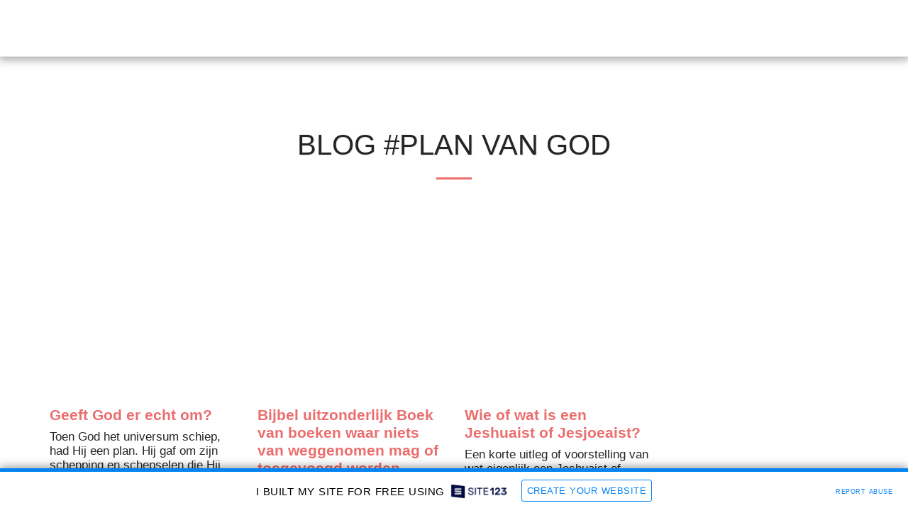

--- FILE ---
content_type: text/html; charset=UTF-8
request_url: https://jeshuaisme.site123.me/blog/tag/plan-van-god
body_size: 1808
content:
<!DOCTYPE html>
<html lang="en">
<head>
    <meta charset="utf-8">
    <meta name="viewport" content="width=device-width, initial-scale=1">
    <title></title>
    <style>
        body {
            font-family: "Arial";
        }
    </style>
    <script type="text/javascript">
    window.awsWafCookieDomainList = [];
    window.gokuProps = {
"key":"AQIDAHjcYu/GjX+QlghicBgQ/7bFaQZ+m5FKCMDnO+vTbNg96AEh6pDyXuONsH4oQYNUbDw8AAAAfjB8BgkqhkiG9w0BBwagbzBtAgEAMGgGCSqGSIb3DQEHATAeBglghkgBZQMEAS4wEQQMTOJHDlXKllotMAntAgEQgDuV5QrJf195BbmVjt3hm5Um0PdMyd03QM6yDefbz+d42R78Tv/McP+4qw4We9q/VJV+GW7vX1QdahFw1A==",
          "iv":"CgAHOzPSmgAACUms",
          "context":"5Xuf2mOjT0iaRYp5qM1NNMIpew9IWt7kaNrhSuTq/Tbz6pZGsE4TQAurUc/[base64]/Jmh+cAL2n/ZZbJS3jSzuGJE+VVuLnc7fjXwkB7HFDJxz5J6XJ7c3t5xwR22H3cE0J2Ed6gWRnBYlQh3hMCOy8FC5qj5jvaQ/zp8="
};
    </script>
    <script src="https://3ebe8aca4f86.70064874.us-east-1.token.awswaf.com/3ebe8aca4f86/37f16da8cb4d/d335e59f7b06/challenge.js"></script>
</head>
<body>
    <div id="challenge-container"></div>
    <script type="text/javascript">
        AwsWafIntegration.saveReferrer();
        AwsWafIntegration.checkForceRefresh().then((forceRefresh) => {
            if (forceRefresh) {
                AwsWafIntegration.forceRefreshToken().then(() => {
                    window.location.reload(true);
                });
            } else {
                AwsWafIntegration.getToken().then(() => {
                    window.location.reload(true);
                });
            }
        });
    </script>
    <noscript>
        <h1>JavaScript is disabled</h1>
        In order to continue, we need to verify that you're not a robot.
        This requires JavaScript. Enable JavaScript and then reload the page.
    </noscript>
</body>
</html>

--- FILE ---
content_type: text/css; charset: UTF-8;charset=UTF-8
request_url: https://cdn-cms-s-8-4.f-static.net/versions/2/js/js.php?v=y84124423264&umk=15-52-123
body_size: 97036
content:
// Run when the page ready (before images and other resource)
jQuery(function($) {MultiCurrencies.init();ActiveOrderPopup.init();WishList.init();});var MultiCurrencies = function() {var that = {nameSpace: 'multi-currencies',isActive: false,isChangedCurrency: false};that.init = function() {$(document).on('s123.page.ready.multi_currencies', function( event ) {that.settings = tryParseJSON($('.s123-multi-currencies').val());if ( !that.settings ) return;if ( !that.settings.active ) return;that.activeCurrency = tryParseJSON($.cookie($(websiteID).val()+'-'+that.nameSpace));that.defaultCurrency = that.settings.defaultCurrency;that.currencies = that.settings.currencies;that.setActiveCurrency(that.activeCurrency.currency);that.$menuIcon = $('[data-toggle="multiCurrenciesPopup"]');that.isActive = true;$(document).off('build_popup.open.multi_currencies').on('build_popup.open.multi_currencies', function( event ) {handleMenuIcon($('#popupFloatDivMenu [data-toggle="multiCurrenciesPopup"]'),true);});handleMenuIcon(that.$menuIcon,false);that.priceOnlyType.backup();$(document).off('pageLoaded.multi_currencies').on('pageLoaded.multi_currencies', function( event ) {if ( $.isNumeric(S123.QueryString.clientZone) ) {$('.client-zone-orders-table [data-rel="multiCurrency"]').removeAttr('data-rel');}
if ( isDefaultCurrency() && that.isChangedCurrency ) {that.reset();} else if ( isDefaultCurrency() && !that.isChangedCurrency  ) {$('[data-rel="multiCurrency"]').css({visibility: 'visible'});} else {updateAllPrices();}});if ( $.isNumeric(S123.QueryString.clientZone) ) return;$(document).off('s123.pjax.complete.multi_currencies').on('s123.pjax.complete.multi_currencies', function() {that.$menuIcon = $('[data-toggle="multiCurrenciesPopup"]');handleMenuIcon(that.$menuIcon,false);that.priceOnlyType.backup();$(document).trigger('pageLoaded.multi_currencies');});$(document).off('multi_currencies_price_update').on('multi_currencies_price_update', function( event, settings ) {$.each(settings, function( index, setting ) {if ( !isDefaultCurrency() ) {updatePrice(setting.el,setting.newPrice,true);} else {setting.el.find('[data-rel="multiCurrency"]').css({visibility: 'visible'});}});});$(document).trigger('pageLoaded.multi_currencies');modulesExtraActions();$(document).off('multi_currency_update').on('multi_currency_update', function() {buildPopup_CloseAction('popupFloatDivMenu');});});};that.setActiveCurrency = function( currency ) {that.activeCurrency = that.currencies[currency];if ( !that.activeCurrency ) {that.activeCurrency = that.defaultCurrency;}
$.cookie($(websiteID).val()+'-'+that.nameSpace,JSON.stringify(that.activeCurrency),{ expires: 365, path: '/' });};that.reset = function( ) {if ( !that.isActive ) return;if ( getOrderScreen() > 1 ) return;if ( window.czIsLoggedIn ) return;$('[data-rel="multiCurrency"]').each(function( index, el ) {var originalPrice = $(this).find('[data-type="price"]').data(that.nameSpace + '-price');var $price = $(showPrice(that.defaultCurrency.data,originalPrice));$(this).replaceWith($price);$price.css({visibility: 'visible'});backUpPrice($price.find('[data-type="price"]'),$price.find('[data-type="price"]').html(),false);});$('[data-multi-currency-symbol-only="true"]').html(that.defaultCurrency.data.symbol);that.priceOnlyType.update();that.isChangedCurrency = false;};that.geConvertedPrice = function( price ) {if ( !that.isActive ) return price;if ( !$.isNumeric(price) ) return price;if ( isDefaultCurrency() ) return price;if ( getOrderScreen() > 1 ) return price;var result = parseFloat(price) * parseFloat(that.activeCurrency.rate);return result > 0 ? result.toFixed(2) : result;};that.getOriginalPrice = function( price ) {if ( !that.isActive ) return price;if ( !$.isNumeric(price) ) return price;return parseFloat(price) / parseFloat(that.activeCurrency.rate);};that.getActiveCurrency = function() {return that.activeCurrency.data;};that.getMobileIconHtml = function() {var $clone = that.$menuIcon.clone();$clone.attr('data-is-mobile',true);return $clone.prop('outerHTML');};function handleMenuIcon( $menuIcon, isMobileMenu ) {setMenuIconCurrency($menuIcon);var html = '';var maxHeight = 160;html += '<div class="currency-menu-container fancy-scrollbar" style="max-height:' + maxHeight + 'px;">';html += '<div class="currency-list">';html += '<div class="currency-list-item" data-value="' + S123.escapeHtml(that.defaultCurrency.currency) + '">';html += '<a href="#">';html += '<span>' + that.defaultCurrency.currency + '</span>';html += '<span>-</span>';html += '<span>' + that.defaultCurrency.data.symbol + '</span>';html += '</a>';html += '</div>';$.each(that.currencies, function( currencyCode, currency ) {html += '<div class="currency-list-item" data-value="' + S123.escapeHtml(currencyCode) + '">';html += '<a href="#">';html += '<span>' + currencyCode + '</span>';html += '<span>-</span>';html += '<span>' + currency.data.symbol + '</span>';html += '</a>';html += '</div>';});html += '</div>';html += '</div>';$html = $(html);setActiveCurrencyListItem($html);$html.find('.currency-list').on('click.multi_currencies', 'a', function( event ) {event.preventDefault();if ( !isDefaultCurrency() ) {that.isChangedCurrency = true;} else {that.isChangedCurrency = false;}
that.setActiveCurrency($(this).parent().data('value'));$(document).trigger('pageLoaded.multi_currencies');modulesExtraActions();setMenuIconCurrency($menuIcon);$menuIcon.popover('hide');setActiveCurrencyListItem($html);$(document).trigger('multi_currency_update',[that.activeCurrency]);});S123.popOver.init({$el: $menuIcon,elSelector: '.multi-currencies-controller',namespace: 'multi_currency_menu_icon',oneTimeUsage: false,popOverSettings: {selector: 'multi-currency',content: $html,html: true,trigger: 'manual',template: '<div class="popover multi-currency" role="tooltip"><div class="arrow"></div><div data-menu-dismiss="popover"><i class="fa fa-times" aria-hidden="true"></i></div><div class="popover-content"></div></div>',placementCallBack: function() {if ( isMobileMenu ) return 'top';if ( getWebsiteMenuPosition() === 'top' || getWebsiteMenuPosition() === 'bottom' ) {if ( ($('nav#mainNav').offset().top - $(window).scrollTop()) > maxHeight ) {return 'top';} else {return 'bottom';}} else {if ( $('html').attr('dir') === 'rtl' ) {return 'left';} else {return 'right';}}}}});$(document).on('s123_pop_over_wrapper.show.multi_currency_menu_icon', function() {$menuIcon.addClass('active');})
.on('s123_pop_over_wrapper.hide.multi_currency_menu_icon', function() {$menuIcon.removeClass('active');});$menuIcon.off('click.multi_currencies').on('click.multi_currencies', function() {if ( $(this).hasClass('active') ) {$(this).popover('hide');} else {$(this).popover('show');}});}
function setActiveCurrencyListItem( $currencyList ) {$currencyList.find('.currency-list-item').removeClass('active');$currencyList.find('.currency-list-item[data-value="'+that.activeCurrency.currency+'"]').addClass('active');}
function setMenuIconCurrency( $menuIcon ) {var html = '';if ( $menuIcon.data('is-mobile') ) {html += '<span>' + that.activeCurrency.currency + '</span>';} else {html += '<span>' + that.activeCurrency.currency + '</span>';html += '<span class="m-c-symbol">' + that.activeCurrency.data.symbol + '</span>';if ( getWebsiteMenuPosition() === 'top' || getWebsiteMenuPosition() === 'bottom' ) {html += S123.s123IconToSvg.getHtml('caret-down','mc-icon','');} else {if ( $('html').attr('dir') === 'rtl' ) {html += S123.s123IconToSvg.getHtml('caret-left','mc-icon','');} else {html += S123.s123IconToSvg.getHtml('caret-right','mc-icon','');}}}
$menuIcon.html(html);}
function updateAllPrices() {if ( isDefaultCurrency() && that.isChangedCurrency ) {that.reset();} else if ( isDefaultCurrency() && !that.isChangedCurrency  ) {$('[data-rel="multiCurrency"]').css({visibility: 'visible'});} else {$('[data-rel="multiCurrency"]').each(function( index, el ) {updatePrice($(this),$(this).find('[data-type="price"]').html(),false);});}
$('[data-multi-currency-symbol-only="true"]').html(that.activeCurrency.data.symbol);that.priceOnlyType.update();}
function updatePrice( $el, newPrice, force ) {backUpPrice($el.find('[data-type="price"]'),newPrice,force);if ( isReplaceDisabled() ) {$el.css({visibility: 'visible'});} else {var $price = $el.find('[data-type="price"]');var priceAsString = $price.data(that.nameSpace + '-price');var price = parseFloat(priceAsString);var $newEl = $(showPrice(that.activeCurrency.data,(price * parseFloat(that.activeCurrency.rate)).toFixed(2)));backUpPrice($newEl.find('[data-type="price"]'),priceAsString,false);$price.parent().replaceWith($newEl);$newEl.css({visibility: 'visible'});}}
function backUpPrice( $el, newPrice, force ) {if ( !that.isActive ) return;if ( !$el.data(that.nameSpace + '-price') || force ) {$el.data(that.nameSpace + '-price',newPrice);}}
function modulesExtraActions() {$(document).off('donate_price_update.multi_currencies giftCard_price_update.multi_currencies').on('donate_price_update.multi_currencies giftCard_price_update.multi_currencies', function( event, $el ) {if ( isDefaultCurrency() ) return;var price = $el.val();price = parseFloat(price) * parseFloat(that.activeCurrency.rate);$el.val(price.toFixed(2));});}
function isDefaultCurrency() {return that.defaultCurrency.currency === that.activeCurrency.currency;}
function isReplaceDisabled() {if ( getOrderScreen() > 1 ) {return true;} else if ( window.czIsLoggedIn ) {return true;} else {return false;}
return false;}
function getOrderScreen() {var path = window.location.pathname.split("/");var orderScreen = path[path.length - 2];if ( orderScreen == '-order1' ) return 1;if ( orderScreen == '-order2' ) return 2;if ( orderScreen == '-order3' ) return 3;return 0;}
that.priceOnlyType = {backup: function() {$('[data-multi-currency-price-only="true"]').each(function( index, el ) {if ( $.isNumeric($(this).data(that.nameSpace + '-price')) ) return;$(this).data(that.nameSpace + '-price',$(this).html());});},update: function() {$('[data-multi-currency-price-only="true"]').each(function( index, el ) {var originalPrice = $(this).data(that.nameSpace + '-price');var newPrice = parseFloat(originalPrice) * parseFloat(that.activeCurrency.rate);if ( newPrice % 1 === 0 ) {$(this).html(newPrice);} else {$(this).html(newPrice.toFixed(2));}});}};return that;}();var ActiveOrderPopup = function() {AO = {};AO.init = function() {$(document).on('s123.page.ready.activeOrderPopup', function( event ) {AO.initializeAddToCart();AO.productCallToAction.init();AO.initializeShowCart();});};AO.initializeAddToCart = function() {$('.orderButtonPopup').off('click').on('click', function( event ) {var $this = $(this);if ( $this.hasClass('a-o-out-of-stock') ) {bootbox.dialog({title: translations.activeOrderPopup.messageTitle,message: translations.activeOrderPopup.messageBody,buttons: {cancel: {label: translations.Ok,className: 'btn btn-primary'}}});return;}
if ( $this.data('disable-atc-validator') != '1' ) {if ( !AO.atcValidator() ) return;}
$this.attr('disabled','');S123.ButtonLoading.start($this);var multiProducts = $this.data('multi-products') ? $this.data('multi-products') : JSON.stringify([$this.data('unique-page')]);var formData = new FormData();formData.append('w',$('#w').val());formData.append('websiteID',$('#websiteID').val());formData.append('moduleID',$this.data('module'));if ( $this.data('product-page') ) {if ( $('#productOptions').prop('type') == 'textarea' ) {formData.append('productOptions',$('#productOptions').length !== 0 ? $('#productOptions').html() : '');} else {formData.append('productOptions',$('#productOptions').length !== 0 ? $('#productOptions').val() : '');}
formData.append('customText',$('#customText').length !== 0 ? $('#customText').html() : '');}
formData.append('amount',$this.data('quantity-amount') ? $this.data('quantity-amount') : '1');formData.append('multiProducts',multiProducts);formData.append('viewModeTXT',viewModeTXT);$('input[type="file"]').each(function( index, upload ) {if ( upload.files.length > 0 ) {formData.append(upload.id,upload.files[0]);}});if ( $('.product-subscription-pricing').length !== 0 ) {let checkedPricing = $('.product-subscription-pricing').find('input[type="radio"]:checked');if ( checkedPricing.length == 0 ) {$('.product-subscription-error').remove();$('.product-subscription-title').append(`<div class="product-subscription-error">${translations.productSubscriptionError}</div>`);S123.ButtonLoading.stop($this);$this.removeAttr('disabled');return;}
formData.append('subscriptionTicketID',checkedPricing.val());formData.append('activeProductSubscription',true);}
$.ajax({type: "POST",url: "/versions/2/wizard/orders/front/addToCart.php",data: formData,cache: false,contentType: false,processData: false,success: function( response ) {response = tryParseJSON(response);showCart_GetContent('/versions/2/wizard/orders/front/showCart.php?w='+$('#w').val()+'&websiteID='+$('#websiteID').val()+'&tranW='+websiteLanguageCountryFullCode+'&moduleID='+$this.data('module')+'&viewModeTXT='+viewModeTXT,true);CartCounter.updateCartIcon();S123.ButtonLoading.stop($this);$this.removeAttr('disabled');topWindow.eCommerce_cart_lastAdded = response.updatedCartIds ? response.updatedCartIds : false;}});});};AO.initializeShowCart = function() {$('.orderOpenCart').off('click').on('click',function( event ) {AO.showCart();});};AO.showCart = function() {showCart_GetContent('/versions/2/wizard/orders/front/showCart.php?w='+$('#w').val()+'&websiteID='+$('#websiteID').val()+'&moduleTypeNUM=37&tranW='+websiteLanguageCountryFullCode+'&cartButton=1',true);};AO.atcValidator = function() {var $ct = $("#product-custom-text");var $po = $('.product-options');if ( $ct.length !== 0 && $ct.data('mandatory') ) {var $ct_fieldTitle = $('#ct_fieldTitle');if ( $ct_fieldTitle.val().length === 0 ) {$ct_fieldTitle.popover({container: 'body',content: translations.productvalidatorPopover,trigger: 'manual',template: '<div class="popover product-validator-popover" role="tooltip"><div class="arrow"></div><div class="popover-content"></div></div>',placement: function(popover, input) {return isMobileDevice.any() ? 'auto' : ($('html').attr('dir') === 'rtl' ? 'left' : 'right');}});$ct_fieldTitle.popover('show').one('input', function(e) {$(this).popover('hide');});$ct_fieldTitle.focus();return false;}}
if ( $po.length !== 0 ) {var $options = $po.find('.p-o-container[data-mandatory="1"]');var addToCart = true;var $popoverContainer;var $firstErrorOption;var $errorsOptionsList = [];$.each($options, function( index, option ) {var $option = $(option);var addErrorMsg = false;switch( $option.data('type') ) {case 'color':case 'radio':case 'checkbox':case 'size':case 'list':if ( $option.find('[id*=poi].selected').length === 0 ) {addToCart = false;addErrorMsg = true;}
$popoverContainer = $(option);break;default:if ( $option.find('.fake-input').length > 0 ) {var id = $option.find('.fake-input').data('related-id');if ( $option.find('[data-id="'+id+'"]').val().length === 0 ) {addToCart = false;addErrorMsg = true;$popoverContainer = $(option).parent();}} else {if ( $option.find('.form-control').val().length === 0 ) {addToCart = false;addErrorMsg = true;$popoverContainer = $(option).parent();}}}
if ( addErrorMsg ) {$errorsOptionsList.push($option);var $popover = $option.find('.p-o-popover-box');if ( $popover.length === 0  ) $popover = $option;$popover.popover({container: 'body',content: translations.productvalidatorPopover,trigger: 'manual',template: '<div class="popover product-validator-popover" role="tooltip"><div class="arrow"></div><div class="popover-content"></div></div>',placement: function(popover, input) {let isSmallDeviceWidthBOO = findBootstrapEnvironment() === 'xs';return isSmallDeviceWidthBOO ? 'auto' : ($('html').attr('dir') === 'rtl' ? 'right' : 'left');}});}});if ( $errorsOptionsList.length !== 0 ) {var offset = $('#mainNav').outerHeight();if ( !$.isNumeric(offset) ) offset = 0;if ( !elementInViewport($errorsOptionsList[0].get(0)) ) {$('html, body').scrollTop($errorsOptionsList[0].offset().top - offset);}
$.each($errorsOptionsList, function( index, $option ) {var $popover = $option.find('.p-o-popover-box');if ( $popover.length === 0  ) $popover = $option;$popover.popover('show');});$po.off('po.update').on('po.update', function( event ) {$('.product-validator-popover').popover('hide');});}
return addToCart;}
return true;};AO.productCallToAction = function() {var _ = {};_.init = function( settings ) {_.$controllers = $('.orderButtonPopup[data-p-c-t-a]');if ( _.$controllers.length == 0 ) return;_.$controllers.each(function() {var $this = $(this);var callToAction = $this.data('p-c-t-a');if ( callToAction.type == 'externalLink' && callToAction.externalLink.length > 0 ) {$this.off('click').on('click', function( event ) {window.open(callToAction.externalLink,'_blank');});} else if ( callToAction.type == 'contactUs' ) {$this.off('click').on('click', function( event ) {buildPopup('popupFloatDivSearch','',generateContactForm(callToAction),'',true,true,true,'right','')
S123.globalContactEmail.submitHandler();fillDescription(callToAction);});}});};function generateContactForm( callToAction ) {var html = '';html += '<div class="global-contact-email-container">';html += '<div class="g-c-email-info-box">';html += '<h3>'+translations.productCallToAction.title+'</h3>';html += '<p>'+translations.productCallToAction.infoBox+'</p>';html += '</div>';html += '<form class="g-c-email-form">';html += '<div class="row">';html += '<div class="col-xs-12">';html += '<div class="form-group">';html += '<label for="emailForm_fullName" class="white">'+translations.productCallToAction.fullName+'</label>';html += '<input type="text" name="emailForm_fullName" placeholder="'+translations.productCallToAction.fullName+'" class="form-control" required data-msg-required="'+translations.jqueryValidMsgRequire+'">';html += '</div>';html += '</div>';html += '<div class="col-xs-12">';html += '<div class="form-group">';html += '<label for="emailForm_email" class="white">'+translations.emailAddress+'</label>';html += '<input type="text" name="emailForm_email" placeholder="'+translations.emailAddress+'" class="form-control" required data-msg-required="'+translations.jqueryValidMsgRequire+'" data-rule-email="true" data-msg-email="'+translations.jqueryValidMsgEmail+'">';html += '</div>';html += '</div>';html += '<div class="col-xs-12">';html += '<div class="form-group">';html += '<label for="emailForm_phone" class="white">'+translations.productCallToAction.phone+'</label>';html += '<input type="text" name="emailForm_phone" placeholder="'+translations.productCallToAction.phone+'" class="form-control" data-rule-phone-pattern="true" data-msg-phone-pattern="'+translations.pleaseEnterValidPhone+'">';html += '</div>';html += '</div>';html += '</div>';html += '<div class="row">';html += '<div class="col-xs-12">';html += '<button type="submit" class="btn btn-primary btn-block">'+translations.send+'</button>';html += '<input type="hidden" name="websiteID" value="'+$('#websiteID').val()+'">';html += '<input type="hidden" name="w" value="'+$('#w').val()+'">';html += '<input type="hidden" name="isAddToCartBtn" value="1">';html += '<input type="hidden" name="recaptchaToken" value="">';html += '<textarea class="form-control hidden" name="emailForm_description"></textarea>';html += '</div>';html += '</div>';html += '</form>';html +='<div class="g-c-email-message-sent-box">';html += '<div class="row">';html += '<div class="col-sm-6 col-xs-12 col-md-offset-3">';html += '<h3 class="g-c-email-message-content">'+translations.productCallToAction.thankYouMessage+'</h3>';html += '</div>';html += '</div>';html += '<div class="row">';html += '<div class="col-sm-6 col-xs-12 col-md-offset-3">';html += '<button type="button" class="btn btn-primary close-order-thank-you">'+translations.productCallToAction.thankYouCloseBtn+'</button>';html += '</div>';html += '</div>';html += '</div>';html += '</div>';return html;}
function fillDescription( callToAction ) {var pageURL = window.location.protocol+'//'+domain+callToAction.pageURL;
var html = '';html += '<br>';html += '<strong>'+translations.productCallToAction.productName+'<strong> ';html += '<a href="'+pageURL+'" target="_blank">'+callToAction.title+'</a>';$('#popupFloatDivSearch [name="emailForm_description"]').val(html);}
return _;}();return AO;}();var WishList = function() {var WL = {};WL.init = function( settings ) {$(document).on('s123.page.ready.wish_list', function( event ) {WL.websiteID = $('#websiteID').val();WL.$menuButton = $('.wishListActionButton');if ( WL.$menuButton.length === 0 ) return;WL.eventRecurring();WL.initilizeMenuButton();WL.initializeLayoutButtons();WL.initializeDataPageButtons();});};WL.markUnMarkIcons = function() {var $container = $('.s123-module-eCommerce');var $items = $container.find('.product-data-obj');var $icons = $items.find('.wish-list-btn');WL.items = tryParseJSON($.cookie(WL.websiteID+'-wishList'));if ( !WL.items || $container.length === 0 ) return;$icons.removeClass('wl-active');$.each(WL.items, function( index, item ) {$items.filter('.product-data-obj[data-unique-id="'+item.uniqueID+'"]').find('.wish-list-btn').addClass('wl-active');});if ( $container.hasClass('s123-page-data-eCommerce') ) {WL.setToolTip($container);}};WL.setToolTip = function( $container ) {var $wishListBtn = $container.find('.wish-list-btn');$wishListBtn.attr('data-original-title',$wishListBtn.data('add-tooltip'));$wishListBtn.filter('.wl-active').attr('data-original-title',$wishListBtn.data('remove-tooltip'));$wishListBtn.tooltip({container: 'body',placement: 'auto'});};WL.eventRecurring = function() {WL.markUnMarkIcons();WL.updateCounterIcon();};WL.refresh = function() {WL.eventRecurring();};WL.initilizeMenuButton = function() {if ( WL.$menuButton.length === 0 ) return;WL.$menuButton.off('click').on('click',function( event ) {var $this = $(this);showCart_GetContent('/versions/2/wizard/orders/front/showCart.php?w='+$('#w').val()+'&websiteID='+$('#websiteID').val()+'&moduleTypeNUM=112&tranW='+websiteLanguageCountryFullCode+'&cartButton=1&wishList=true',true);});};WL.initializeLayoutButtons = function() {var $container = $('.s123-module-eCommerce:not(.s123-page-data-eCommerce)');if ( $container.length === 0 ) return;$container.find('.wish-list-btn').off('click.wishList').on('click.wishList',function( event ) {event.stopPropagation();var $this = $(this);var $wishListItem = $this.closest('.product-data-obj');if ( $this.hasClass('disabled') ) return false;if ( $this.hasClass('wl-active') ) {WL.removeItem($this,$wishListItem.data('module'),$wishListItem.data('module-type-num'),$wishListItem.data('unique-id'));} else {WL.addItem($this,$wishListItem.data('module'),$wishListItem.data('unique-id'));}});};WL.initializeDataPageButtons = function() {var $container = $('.s123-module-eCommerce.s123-page-data-eCommerce');if ( $container.length === 0 ) return;$container.find('.wish-list-btn').off('click.wishList').on('click.wishList', function( event ) {var $this = $(this);var $wishListItem = $this.closest('.product-data-obj');if ( $this.hasClass('disabled') ) return false;if ( $this.hasClass('wl-active') ) {WL.removeItem($this,$wishListItem.data('module'),$wishListItem.data('module-type-num'),$wishListItem.data('unique-id'));} else {WL.addItem($this,$wishListItem.data('module'),$wishListItem.data('unique-id'));}});};WL.addItem = function( $item , moduleID, uniqueID ) {$item.addClass('disabled');$.ajax({type: "POST",url: "/versions/2/wizard/orders/front/addToCart.php",data:  {w: $('#w').val(),websiteID: WL.websiteID,moduleID: moduleID,wishList: true,multiProducts: JSON.stringify(Array(uniqueID)),viewModeTXT: viewModeTXT,},success: function( response ) {response = tryParseJSON(response);showCart_GetContent('/versions/2/wizard/orders/front/showCart.php?w='+$('#w').val()+'&websiteID='+$('#websiteID').val()+'&tranW='+websiteLanguageCountryFullCode+'&moduleID='+moduleID+'&wishList=true',true);WishList.eventRecurring();$item.removeClass('disabled');topWindow.eCommerce_cart_lastAdded = response.updatedCartIds ? response.updatedCartIds : false;}});};WL.removeItem = function( $item, moduleID, moduleTypeNUM, uniqueID ) {$item.addClass('disabled');$.ajax({type: "POST",url: "/versions/2/wizard/orders/front/removeCartItem.php",data: {w: $('#w').val(),websiteID: WL.websiteID,moduleID: moduleID,id: WL.items[uniqueID].id,uniqueID: uniqueID,wishList: true,cartType: moduleTypeNUM,tranW: websiteLanguageCountryFullCode},success: function( response ) {var response = JSON.parse(response);if ( !response.success ) return;WishList.eventRecurring();$item.removeClass('disabled');topWindow.eCommerce_cart_lastAdded = response.updatedCartIds ? response.updatedCartIds : false;}});};WL.updateCounterIcon = function() {var $headerWishListWrapper = $('.header-wish-list');if ( $headerWishListWrapper.length === 0 ) return;var itemsNumber = WL.items ? Object.keys(WL.items).length : 0 ;if ( parseInt(itemsNumber) === 0 ) {if ( !$headerWishListWrapper.hasClass('show-static') ) {$headerWishListWrapper.hide();ResetMoreButton();}
$headerWishListWrapper.find('.count').hide();} else {if ( !$headerWishListWrapper.hasClass('show-static') ) {$headerWishListWrapper.show();ResetMoreButton();}
$headerWishListWrapper.find('.count').html(itemsNumber).css({ display: 'flex' });}};return WL;}();var ShowCartMobileHandler = function() {var _ = {};_.step1 = function( settings ) {$(document).one('buildSmallPopup.open',function() {$('body').addClass('popupWinScroll');});$(document).one('buildSmallPopup.close',function() {$('body').removeClass('popupWinScroll');if ( window.visualViewport ) {$(window.visualViewport).off('resize.cartMobile scroll.cartMobile');}
$(window).off('resize.cartMobile');});};_.step2 = function() {if ( !isMobileDevice.any() ) return;const updateQuickCartHeight = () => {const quickCart = $('.quickCart');if ( !quickCart.length ) return;const visibleHeight = window.visualViewport?.height || window.innerHeight;quickCart.height(visibleHeight);};const handleViewportChange = () => {clearTimeout(window.updateQuickCartTimeout);window.updateQuickCartTimeout = setTimeout(updateQuickCartHeight,100);};if ( window.visualViewport ) {$(window.visualViewport).on('resize.cartMobile scroll.cartMobile',handleViewportChange);}
$(window).on('resize.cartMobile',handleViewportChange);updateQuickCartHeight();};return _;}();function showCart_GetContent( url, bsp ) {var window_object = S123.isWebsiteInSlidingWindow ? parent : window;var b_s_p = window_object.buildSmallPopup;ShowCartMobileHandler.step1();$.ajax({type: "GET",url: url,success: function( response ) {if ( bsp ) {b_s_p('popupCart',translations.cart,response,'',true,false,true,'');} else {$('#popupCart .content').html(response);}
showCart(window_object);}});}
function showCart( current_window ) {var $cartOrderPage = current_window.$('#popupCart').find('.content');init();function init() {eventRecurring();if ( $.isArray(topWindow.eCommerce_cart_lastAdded) ) {$.each(topWindow.eCommerce_cart_lastAdded, function( index, cart_id ) {$cartOrderPage.find('[data-cart-id="'+cart_id+'"]').addClass('last-added-highlight');});topWindow.eCommerce_cart_lastAdded = false;}}
function eventRecurring() {current_window.CartCounter.updateCartIcon();var aop_settings = tryParseJSON($cartOrderPage.find('#aopSettings').val());$cartOrderPage.height('auto');$cartOrderPage.find('.empty-cart-btn').off('click').on('click','a.empty-cart', function() {$.ajax({type: "GET",url: $(this).data('href')+'&wishList='+aop_settings.wishList,success: function( data ) {$cartOrderPage.closest('#popupCart .content').html(data);eventRecurring();showCart_UpdateCartWasChanged();}});});$cartOrderPage.find('.change-cart').on('click', function() {$.ajax({type: "GET",url: $(this).data('href'),success: function( data ) {$cartOrderPage.closest('#popupCart .content').html(data);eventRecurring();}});});$cartOrderPage.find('.continue-shopping-btn, .closeIcon').click(function() {current_window.buildSmallPopup_CloseAction('popupCart');});$cartOrderPage.find('.edit-quantity').on('click',function() {var $this = $(this);$cartOrderPage.find('#quantity_box_'+$this.data('product-id')+'').toggle();});$cartOrderPage.find('.edit-quantity-minus').on('click',function() {var $this = $(this);var $box = $cartOrderPage.find('#quantity_box_'+$this.data('product-id')+'');$box.find('.quantity_field').val(parseInt($box.find('.quantity_field').val())-1).trigger('input');updateAutomaticCouponMsg();});$cartOrderPage.find('.edit-quantity-plus').on('click',function() {var $this = $(this);var $box = $cartOrderPage.find('#quantity_box_'+$this.data('product-id')+'');$box.find('.quantity_field').val(parseInt($box.find('.quantity_field').val())+1).trigger('input');updateAutomaticCouponMsg();});function updateAutomaticCouponMsg() {$.ajax({type: 'POST',url: '/versions/' + $('#versionNUM').val() + '/wizard/orders/front/getAutomaticCouponMsg.php',data: {w: $('#w').val(),websiteID: $(websiteID).val(),total: $('#cartTotalPrice span[data-type="price"]').html(),cartType: $('.cartBottom').data('cart-type'),couponApplyTo: 'cartOrder',},success: function( response ) {$('.cart-automatic-coupon-container').html('').append(response);}});}
$cartOrderPage.find('.quantity_field').on('input', function() {var $input = $(this);if ( $input.val().length === 0 ) $input.val(1);if ( !$.isNumeric($input.val()) ) $input.val($input.val().replace(/[^0-9]/g,''));if ( $input.val() <= 0 ) $input.val(1);if ( parseInt($input.val()) > parseInt($input.data('inventory-limit')) ) {$input.val($input.data('inventory-limit'));showCart_QuantityPopover($cartOrderPage.find('[data-cart-id="'+$input.data('product-id')+'"]'),translations.productQuntityLimit.replace('{{units_limitation}}',$input.data('inventory-limit')));} else if ( parseInt($input.val()) > parseInt($input.data('maximum-purchase')) ) {$input.val($input.data('maximum-purchase'));showCart_QuantityPopover($cartOrderPage.find('[data-cart-id="'+$input.data('product-id')+'"]'),translations.productQuntityLimit.replace('{{units_limitation}}',$input.data('maximum-purchase')));} else if ( parseInt($input.val()) < parseInt($input.data('minimum-purchase')) ) {$input.val($input.data('minimum-purchase'));showCart_QuantityPopover($cartOrderPage.find('[data-cart-id="'+$input.data('product-id')+'"]'),translations.productQuntityLimitMin.replace('{{units_limitation}}',$input.data('minimum-purchase')));}
showCart_UpdateQuantityTotalPrice();clearTimeout(window.quantityInputFinished);window.quantityInputFinished = setTimeout( function() {$cartOrderPage.find('#q_u_loading_'+$input.data('product-id')).show();$.ajax({type: 'POST',url: '/versions/' + aop_settings.versionNUM + '/wizard/orders/front/quantityUpdate.php',data: {w: aop_settings.w,websiteID: aop_settings.websiteID,tranW: aop_settings.tranW,moduleID: aop_settings.moduleID,cartType: aop_settings.cartType,id: $input.data('product-id'),newQuantity: $input.val()},success: function( response ) {var response = JSON.parse(response);if ( response.success ) {$cartOrderPage.find('#q_u_loading_'+$input.data('product-id')).hide();current_window.CartCounter.updateCartIcon();showCart_UpdateCartWasChanged();}}});},300);});$cartOrderPage.find('.remove-product-btn').off('click').on('click', function() {var $this = $(this);$this.parent().children().hide();$this.parent().append('<div class="loading-primary r-p-loading" class="text-center">'+S123.s123IconToSvg.getHtml('spinner','fa-spin','')+'</div>');$.ajax({type: 'POST',url: '/versions/' + aop_settings.versionNUM + '/wizard/orders/front/removeCartItem.php',data: {id: $this.data('product-id'),uniqueID: $this.closest('.item').get(0).id,w: aop_settings.w,websiteID: aop_settings.websiteID,tranW: aop_settings.tranW,moduleID: aop_settings.moduleID,cartType: aop_settings.cartType,wishList: aop_settings.wishList},success: function( response ) {var response = tryParseJSON(response);if ( response.success ) {if ( $this.closest('.item').siblings().not('.mix-modules-products-buttons').length == 0 ) {$cartOrderPage.find('.cart-list-container').hide();$cartOrderPage.find('.empty-cart-container').show();}
$this.closest('.item').fadeOut(300,function() {$this.closest('.item').remove();showCart_UpdateQuantityTotalPrice();if ( aop_settings.wishList ) {WishList.markUnMarkIcons();WishList.updateCounterIcon();}
showCart_UpdateCartWasChanged();updateAutomaticCouponMsg();});} else {$cartOrderPage.find('.r-p-loading').remove();$this.show();showCart_UpdateQuantityTotalPrice();}
current_window.CartCounter.updateCartIcon();},error: function(data) {$cartOrderPage.find('.r-p-loading').remove();$this.show();}});});$cartOrderPage.find('#couponWebsite').validate({errorElement: 'div',errorClass: 'help-block',focusInvalid: true,ignore: ":hidden",highlight: function (e) {$(e).closest('.form-group').removeClass('has-info').addClass('has-error');},success: function (e) {$(e).closest('.form-group').removeClass('has-error');$(e).remove();},errorPlacement: function (error, element) {if( element.is('input[type=checkbox]') || element.is('input[type=radio]') ) {var controls = element.closest('div[class*="col-"]');if( controls.find(':checkbox,:radio').length > 1 ) controls.append(error);else error.insertAfter(element.nextAll('.lbl:eq(0)').eq(0));}
else if( element.is('.select2') ) {error.insertAfter(element.siblings('[class*="select2-container"]:eq(0)'));}
else if( element.is('.chosen-select') ) {error.insertAfter(element.siblings('[class*="chosen-container"]:eq(0)'));}
else {error.appendTo(element.closest('.form-group'));}},submitHandler: function( form ) {$(form).find('button:submit').prop('disabled', true);return true;}});ShowCartMobileHandler.step2();if ( aop_settings.foodDeliveryCart ) {foodDeliveryEditProductEvent($cartOrderPage);}
if ( $('html.onlyContent123').length > 0 ) {window.parent.$(window.parent.document).trigger('pageLoaded');} else {$(document).trigger('pageLoaded');}
if ( window.location.pathname == '/-order1/' ) {$(document).off('order1.reload').on('order1.reload', function(){if ( typeof window.isCartWasChanged != 'undefined' ) {delete window.isCartWasChanged;window.location.reload();}});}}
function showCart_QuantityPopover( $input, message ) {$input.popover({container: $cartOrderPage,content: message,trigger: 'manual',template: '<div class="popover cart-validator-popover" role="tooltip"><div class="arrow"></div><div class="popover-content"></div></div>',placement: function(popover, input) {return isMobileDevice.any() ? 'auto' : 'bottom';}});$input.popover('show');clearTimeout($input.data('q-p-timeout'));$input.data('q-p-timeout',setTimeout(function(){$input.popover('destroy');},3000));}
function showCart_UpdateQuantityTotalPrice() {var cartTotal = 0.00;$cartOrderPage.find('.quantity_field').each(function() {var $quantityInput = $(this);var $info            = $quantityInput.closest('.cart-product-info');var $priceBox        = $info.find('.cart-product-price');var $price           = $info.find('.cart-product-price [data-type="price"]');var $quantityPrice   = $info.find('.quantity-total-price');var $fullPrice           = $info.find('.cart-product-full-price [data-type="price"]');var $quantityFullPrice   = $info.find('.quantity-total-full-price');var total = (parseFloat($price.closest('[data-price]').data('price')) * parseInt($quantityInput.val()));var totalFullPrice = (parseFloat($fullPrice.closest('[data-price]').data('price')) * parseInt($quantityInput.val()));cartTotal += parseFloat(total);$quantityPrice.find('.main_price [data-type="price"]').html(total.toFixed(2));$quantityFullPrice.find('.main_price [data-type="price"]').html(totalFullPrice.toFixed(2));if (parseInt($quantityInput.val()) > 1) {$quantityPrice.show();$priceBox.hide();} else {$quantityPrice.hide();$priceBox.show();}
$info.find('.cart-product-quantity .qty_count').html($quantityInput.val());$(document).trigger('multi_currencies_price_update',[[{el: $quantityPrice.find('.main_price'),newPrice: total.toFixed(2)}]]);});$cartOrderPage.find('#cartTotalPrice [data-type="price"]').html(cartTotal.toFixed(2));$(document).trigger('multi_currencies_price_update',[[{el: $cartOrderPage.find('#cartTotalPrice'),newPrice: cartTotal.toFixed(2)}]]);}
function showCart_UpdateCartWasChanged() {window.isCartWasChanged = window.location.pathname == '/-order1/';}}
jQuery(function($) {DonateModuleInitialize_Layout1();});function DonateModuleInitialize_Layout1() {$(document).on('s123.page.ready', function( event ) {var $section = $('.s123-module.s123-module-donate.layout-1, .s123-module.s123-page-data-donate.layout-1');$section.each(function( index ) {var $this = $(this);$this.find('.donate-category').each(function( index ) {var $sectionThis = $(this);var $donateForm = $sectionThis.find('.donateForm');var $donateButtons = $sectionThis.find('.donate-btn');var $donateBtnOther = $sectionThis.find('.donate-btn-other');var $donateAmounts = $sectionThis.find('.donate-amount');var $donateGoalContainer = $sectionThis.find('.donate-goal-container');if (!$sectionThis.data('donate-other-button')) {$sectionThis.attr('data-donate-other-button', $donateBtnOther.text());}
if ( $('.donate-order-form').length > 0 ) {$('.donate-order-form').remove();}
$donateBtnOther.text($sectionThis.data('donate-other-button'));$donateButtons.off('click').on('click',function() {var $btn = $(this);var $donatePreview = $sectionThis.find('.donation-price-preview span[data-type="price"]');setActiveBtn($donateButtons,$donateBtnOther,$btn);$sectionThis.find('.donate-price-input-container').css({ visibility: 'hidden' }).removeClass('shown');$donateAmounts.val($.trim($(this).data('amount')));$(document).trigger('donate_price_update',[$donateAmounts]);UpdateAmount($donatePreview,$btn.find('span[data-type=price]').text());$donateBtnOther.text($sectionThis.data('donate-other-button'));});$donateButtons.eq(1).trigger('click');$(document).on('pageLoaded.multi_currencies', function() {$sectionThis.find('.donate-btn.selectedPrice').trigger('click');});$donateBtnOther.off('click').on('click',function() {var $btn = $(this);setActiveBtn($donateButtons,$donateBtnOther,$btn);$sectionThis.find('.donate-price-input-container').css({ visibility: 'visible' }).addClass('shown');});$donateAmounts.off('input').on('input', function(event) {var $donatePreview = $sectionThis.find('.donation-price-preview span[data-type="price"]');var eventKey = event.which;clearTimeout($donateAmounts.inputFinished);$donateAmounts.inputFinished = setTimeout( function() {if ( !$donateAmounts.val() || eventKey === 13 ) return;if ( !$donateForm.valid() ) return;UpdateAmount($donatePreview,$donateAmounts.val());},500);});$donateForm.validate({errorElement: 'div',errorClass: 'help-block',focusInvalid: true,ignore: "",highlight: function (e) {$(e).closest('.form-group').removeClass('has-info').addClass('has-error');$sectionThis.find('.donate-price-input-container').css({ visibility: 'visible' }).addClass('shown');$donateBtnOther.trigger('click');},success: function (e) {$(e).closest('.form-group').removeClass('has-error');$(e).remove();},errorPlacement: function (error, element) {if( element.is('input[type=checkbox]') || element.is('input[type=radio]') ) {var controls = element.closest('div[class*="col-"]');if( controls.find(':checkbox,:radio').length > 1 ) controls.append(error);else error.insertAfter(element.nextAll('.lbl:eq(0)').eq(0));}
else if( element.is('.select2') ) {error.insertAfter(element.siblings('[class*="select2-container"]:eq(0)'));}
else if( element.is('.chosen-select') ) {error.insertAfter(element.siblings('[class*="chosen-container"]:eq(0)'));}
else {error.appendTo(element.closest('.form-group'));}},submitHandler: function( form ) {var $form = $(form);var formValues = getFormValues($form);var $submitBtn = $form.find('button[type=submit]:focus');var subscriptionTicketID = $submitBtn.data('payment');if ( subscriptionTicketID == 'both' ) {subscriptionTicketID = 'default';var $donateSubscription = $form.find('[name="donateSubscription"]');if ( $donateSubscription.length > 0 && $donateSubscription.is(':checked') ) {subscriptionTicketID = 'subscription';}}
if ( $('.donate-order-form').length > 0 ) $('.donate-order-form').remove();$('<form class="donate-order-form" action="/versions/2/wizard/orders/front/addToCart.php" method="post">' +'<input type="hidden" name="w" value="' + $('#w').val() + '" />' +'<input type="hidden" name="websiteID" value="' + $('#websiteID').val() + '" />' +'<input type="hidden" name="uniquePageID" value="' + formValues.uniquePageID + '" />' +'<input type="hidden" name="moduleID" value="' + formValues.moduleID + '" />' +'<input type="hidden" name="tranW" value="' + formValues.tranW + '" />' +'<input type="hidden" name="amount" value="1" />' +'<input type="hidden" name="dynamicPrice" value="' + formValues.amount + '" />' +'<input type="hidden" name="redirect" value="1" />' +'<input type="hidden" name="subscriptionTicketID" value="' + subscriptionTicketID + '" />' +'<input type="hidden" name="viewModeTXT" value="' + formValues.viewModeTXT + '" />' +'</form>')
.appendTo('body')
.submit();return false;}});if ( $donateGoalContainer.length > 0 ) {var moduleID = $this.data('module-id');var moduleTypeNUM = $this.data('module-type-num');var uniqueID = $sectionThis.find('.donate-item').data('unique-id');var request = $.post('/versions/' + $(versionNUM).val() + '/wizard/modules/donate/include/get-donate-goal-ajax.php', {w: $('#w').val(),websiteID: $('#websiteID').val(),moduleID: moduleID,moduleTypeNUM: moduleTypeNUM,uniqueID: uniqueID,language: languageCode,}).done(function( data ) {data = tryParseJSON(data);if ( data.status == 'succeed' ) {var $progressBar = $donateGoalContainer.find('.progress-bar');$donateGoalContainer.find('.donate-goal-loading').hide();$progressBar.attr('aria-valuenow',data.stylePercent);$progressBar.css('width',data.stylePercent + '%');$donateGoalContainer.find('.donate-goal').html(data.html);if (data.goalDate && data.daysRemaining) {var $goalDateContainer = $donateGoalContainer.find('.donate-goal-date-container');if ($goalDateContainer.length === 0) {$goalDateContainer = $('<div class="donate-goal-date-container"></div>');$donateGoalContainer.append($goalDateContainer);var $countdown = $('<div class="donate-goal-date-countdown" data-goal-date="' + data.goalDate + '">' +'<span class="countdown-label">' + (data.countdownLabel || 'Time remaining: ') + '</span>' +'<span class="days-left">' + data.daysRemaining + '</span> ' +'<span class="days-text">days</span> ' +'<span class="hours-left">00</span>:' +'<span class="minutes-left">00</span>:' +'<span class="seconds-left">00</span>' +'</div>');$goalDateContainer.append($countdown);initializeGoalDateCountdown($donateGoalContainer);} else {var $countdown = $goalDateContainer.find('.donate-goal-date-countdown');$countdown.attr('data-goal-date', data.goalDate);$goalDateContainer.find('.days-left').text(data.daysRemaining);initializeGoalDateCountdown($donateGoalContainer);}}
$(document).trigger('pageLoaded.multi_currencies');}});initializeGoalDateCountdown($donateGoalContainer);}});var categories = new ModuleLayoutCategories({$items :  $this.find('.donate-category'),$categoriesContainer : $this.find('.categories-panel'),$filterButton : $this.find('.items-responsive-filter'),$categories : $this.find('.items-categories-container li')});$this.off('module_layout_categories.shown').on('module_layout_categories.shown', function( event, catID ) {var $category = $(this).find('.donate-category[data-categories-filter="'+catID+'"]');if ( $category.data('shown-once') && $category.data('shown-once') == '0' ) {$category.data('shown-once','1');$category.find('.donate-btn.selectedPrice').trigger('click');}});});});function setActiveBtn( $donateButtons, $donateBtnOther, $btn ) {$donateButtons.removeClass('selectedPrice');$donateBtnOther.removeClass('selectedPrice');$donateButtons.removeClass('background-primary-color');$donateBtnOther.removeClass('background-primary-color');$btn.addClass('selectedPrice');$btn.addClass('background-primary-color');}
function UpdateAmount( $donatePreview, amount ) {$donatePreview.countTo('restart');$donatePreview.countTo({from: 0,to: amount,speed: 1000,decimals: amount.toString().indexOf('.') === -1 ? 0 : 2,refreshInterval: 50,formatter: function (value, options) {return value.toFixed(options.decimals);}});}
function initializeGoalDateCountdown($container) {var countdowns = $container.find('.donate-goal-date-countdown');$container.find('.donate-goal-date-countdown').each(function() {var $countdown = $(this);if ($countdown.length === 0) return;var goalDateString = $countdown.data('goal-date');var goalDate = new Date(goalDateString);if (isNaN(goalDate.getTime())) {return;}
var $daysLeft = $countdown.find('.days-left');var $hoursLeft = $countdown.find('.hours-left');var $minutesLeft = $countdown.find('.minutes-left');var $secondsLeft = $countdown.find('.seconds-left');updateCountdown(goalDate, $daysLeft, $hoursLeft, $minutesLeft, $secondsLeft);var countdownInterval = setInterval(function() {if (!updateCountdown(goalDate, $daysLeft, $hoursLeft, $minutesLeft, $secondsLeft)) {clearInterval(countdownInterval); // Stop if countdown is complete
}}, 1000); // Update every second
});}
function updateCountdown(goalDate, $daysLeft, $hoursLeft, $minutesLeft, $secondsLeft) {var now = new Date();var diff = Math.floor((goalDate - now) / 1000); // difference in seconds
if (diff <= 0) {$daysLeft.closest('.donate-goal-date-container').hide(); // Hide when goal date has passed
return false;}
var days = Math.floor(diff / (60 * 60 * 24));var hours = Math.floor((diff % (60 * 60 * 24)) / (60 * 60));var minutes = Math.floor((diff % (60 * 60)) / 60);var seconds = diff % 60;$daysLeft.text(days);if ($hoursLeft && $hoursLeft.length) {$hoursLeft.text(padZero(hours));}
if ($minutesLeft && $minutesLeft.length) {$minutesLeft.text(padZero(minutes));}
if ($secondsLeft && $secondsLeft.length) {$secondsLeft.text(padZero(seconds));}
return true;}
function padZero(num) {return (num < 10 ? '0' : '') + num;}}
jQuery(function($) {DonateModuleInitialize_Layout5();});function DonateModuleInitialize_Layout5() {$(document).on('s123.page.ready', function(event) {var $section = $('.s123-module.s123-module-donate.layout-5, .s123-module.s123-page-data-donate.layout-5');$section.each(function(index) {var $this = $(this);$this.find('.donate-category').each(function(index) {var $sectionThis = $(this);var $donateForm = $sectionThis.find('.donateForm');var $donateButtons = $sectionThis.find('.donate-btn');var $donateBtnOther = $sectionThis.find('.donate-btn-other');var $donateAmounts = $sectionThis.find('.donate-amount');var $donateGoalContainer = $sectionThis.find('.donate-goal-container');if (!$sectionThis.data('donate-other-button')) {$sectionThis.attr('data-donate-other-button', $donateBtnOther.text());}
if ($('.donate-order-form').length > 0) {$('.donate-order-form').remove();}
$donateBtnOther.text($sectionThis.data('donate-other-button'));$donateButtons.off('click').on('click', function() {var $btn = $(this);var $donatePreview = $sectionThis.find('.donation-price-preview span[data-type="price"]');setActiveBtn($donateButtons, $donateBtnOther, $btn);$sectionThis.find('.donate-price-input-container').removeClass('shown');$donateAmounts.val($.trim($(this).data('amount')));$(document).trigger('donate_price_update', [$donateAmounts]);UpdateAmount($donatePreview, $btn.find('span[data-type=price]').text());$donateBtnOther.text($sectionThis.data('donate-other-button'));});$donateButtons.eq(1).trigger('click');$(document).on('pageLoaded.multi_currencies', function() {$sectionThis.find('.donate-btn.selectedPrice').trigger('click');});$donateBtnOther.off('click').on('click', function() {var $btn = $(this);setActiveBtn($donateButtons, $donateBtnOther, $btn);$sectionThis.find('.donate-price-input-container').addClass('shown');});$donateAmounts.off('input').on('input', function(event) {var $donatePreview = $sectionThis.find('.donation-price-preview span[data-type="price"]');var eventKey = event.which;clearTimeout($donateAmounts.inputFinished);$donateAmounts.inputFinished = setTimeout(function() {if (!$donateAmounts.val() || eventKey === 13) return;if (!$donateForm.valid()) return;UpdateAmount($donatePreview, $donateAmounts.val());}, 500);});$donateForm.validate({errorElement: 'div',errorClass: 'help-block',focusInvalid: true,ignore: "",highlight: function(e) {$(e).closest('.form-group').removeClass('has-info').addClass('has-error');},success: function(e) {$(e).closest('.form-group').removeClass('has-error');$(e).remove();},errorPlacement: function(error, element) {if (element.is('input[type=checkbox]') || element.is('input[type=radio]')) {var controls = element.closest('div[class*="col-"]');if (controls.find(':checkbox,:radio').length > 1) controls.append(error);else error.insertAfter(element.nextAll('.lbl:eq(0)').eq(0));} else if (element.is('.select2')) {error.insertAfter(element.siblings('[class*="select2-container"]:eq(0)'));} else if (element.is('.chosen-select')) {error.insertAfter(element.siblings('[class*="chosen-container"]:eq(0)'));} else {error.appendTo(element.closest('.form-group'));}},submitHandler: function(form) {var $form = $(form);var formValues = getFormValues($form);var $submitBtn = $form.find('button[type=submit]:focus');var subscriptionTicketID = $submitBtn.data('payment');if (subscriptionTicketID == 'both') {subscriptionTicketID = 'default';var $donateSubscription = $form.find('[name="donateSubscription"]');if ($donateSubscription.length > 0 && $donateSubscription.is(':checked')) {subscriptionTicketID = 'subscription';}}
if ($('.donate-order-form').length > 0) $('.donate-order-form').remove();$('<form class="donate-order-form" action="/versions/2/wizard/orders/front/addToCart.php" method="post">' +'<input type="hidden" name="w" value="' + $('#w').val() + '" />' +'<input type="hidden" name="websiteID" value="' + $('#websiteID').val() + '" />' +'<input type="hidden" name="uniquePageID" value="' + formValues.uniquePageID + '" />' +'<input type="hidden" name="moduleID" value="' + formValues.moduleID + '" />' +'<input type="hidden" name="tranW" value="' + formValues.tranW + '" />' +'<input type="hidden" name="amount" value="1" />' +'<input type="hidden" name="dynamicPrice" value="' + formValues.amount + '" />' +'<input type="hidden" name="redirect" value="1" />' +'<input type="hidden" name="subscriptionTicketID" value="' + subscriptionTicketID + '" />' +'<input type="hidden" name="viewModeTXT" value="' + formValues.viewModeTXT + '" />' +'</form>')
.appendTo('body')
.submit();return false;}});if ($donateGoalContainer.length > 0) {var moduleID = $this.data('module-id');var moduleTypeNUM = $this.data('module-type-num');var uniqueID = $sectionThis.find('.donate-item').data('unique-id');var request = $.post('/versions/' + $(versionNUM).val() + '/wizard/modules/donate/include/get-donate-goal-ajax.php', {w: $('#w').val(),websiteID: $('#websiteID').val(),moduleID: moduleID,moduleTypeNUM: moduleTypeNUM,uniqueID: uniqueID,language: languageCode,}).done(function(data) {data = tryParseJSON(data);if (data.status == 'succeed') {var $progressBar = $donateGoalContainer.find('.progress-bar');$donateGoalContainer.find('.donate-goal-loading').hide();$progressBar.attr('aria-valuenow', data.stylePercent);$progressBar.css('width', data.stylePercent + '%');$donateGoalContainer.find('.donate-goal').html(data.html);if (data.goalDate && data.daysRemaining) {var $goalDateContainer = $donateGoalContainer.find('.donate-goal-date-container');if ($goalDateContainer.length === 0) {$goalDateContainer = $('<div class="donate-goal-date-container"></div>');$donateGoalContainer.append($goalDateContainer);var $countdown = $('<div class="donate-goal-date-countdown" data-goal-date="' + data.goalDate + '">' +'<span class="countdown-label">' + (data.countdownLabel || 'Time remaining: ') + '</span>' +'<span class="days-left">' + data.daysRemaining + '</span> ' +'<span class="days-text">days</span> ' +'<span class="hours-left">00</span>:' +'<span class="minutes-left">00</span>:' +'<span class="seconds-left">00</span>' +'</div>');$goalDateContainer.append($countdown);initializeGoalDateCountdown($donateGoalContainer);} else {var $countdown = $goalDateContainer.find('.donate-goal-date-countdown');$countdown.attr('data-goal-date', data.goalDate);$goalDateContainer.find('.days-left').text(data.daysRemaining);initializeGoalDateCountdown($donateGoalContainer);}}
$(document).trigger('pageLoaded.multi_currencies');}});initializeGoalDateCountdown($donateGoalContainer);}});var categories = new ModuleLayoutCategories({$items: $this.find('.donate-category'),$categoriesContainer: $this.find('.categories-panel'),$filterButton: $this.find('.items-responsive-filter'),$categories: $this.find('.items-categories-container li')});$this.off('module_layout_categories.shown').on('module_layout_categories.shown', function(event, catID) {var $category = $(this).find('.donate-category[data-categories-filter="' + catID + '"]');if ($category.data('shown-once') && $category.data('shown-once') == '0') {$category.data('shown-once', '1');$category.find('.donate-btn.selectedPrice').trigger('click');}});});});function setActiveBtn($donateButtons, $donateBtnOther, $btn) {$donateButtons.removeClass('selectedPrice btn btn-primary');$donateBtnOther.removeClass('selectedPrice btn btn-primary');$btn.addClass('selectedPrice btn btn-primary');}
function UpdateAmount($donatePreview, amount) {$donatePreview.countTo('restart');$donatePreview.countTo({from: 0,to: amount,speed: 1000,decimals: amount.toString().indexOf('.') === -1 ? 0 : 2,refreshInterval: 50,formatter: function(value, options) {return value.toFixed(options.decimals);}});}
function initializeGoalDateCountdown($container) {var countdowns = $container.find('.donate-goal-date-countdown');$container.find('.donate-goal-date-countdown').each(function() {var $countdown = $(this);if ($countdown.length === 0) return;var goalDateString = $countdown.data('goal-date');var goalDate = new Date(goalDateString);if (isNaN(goalDate.getTime())) {return;}
var $daysLeft = $countdown.find('.days-left');var $hoursLeft = $countdown.find('.hours-left');var $minutesLeft = $countdown.find('.minutes-left');var $secondsLeft = $countdown.find('.seconds-left');updateCountdown(goalDate, $daysLeft, $hoursLeft, $minutesLeft, $secondsLeft);var countdownInterval = setInterval(function() {if (!updateCountdown(goalDate, $daysLeft, $hoursLeft, $minutesLeft, $secondsLeft)) {clearInterval(countdownInterval); // Stop if countdown is complete
}}, 1000); // Update every second
});}
function updateCountdown(goalDate, $daysLeft, $hoursLeft, $minutesLeft, $secondsLeft) {var now = new Date();var diff = Math.floor((goalDate - now) / 1000); // difference in seconds
if (diff <= 0) {$daysLeft.closest('.donate-goal-date-container').hide(); // Hide when goal date has passed
return false;}
var days = Math.floor(diff / (60 * 60 * 24));var hours = Math.floor((diff % (60 * 60 * 24)) / (60 * 60));var minutes = Math.floor((diff % (60 * 60)) / 60);var seconds = diff % 60;$daysLeft.text(days);if ($hoursLeft && $hoursLeft.length) {$hoursLeft.text(padZero(hours));}
if ($minutesLeft && $minutesLeft.length) {$minutesLeft.text(padZero(minutes));}
if ($secondsLeft && $secondsLeft.length) {$secondsLeft.text(padZero(seconds));}
return true;}
function padZero(num) {return (num < 10 ? '0' : '') + num;}}
function Comments_Initialize( settings ) {var that = this;var $s123CommentsContainer = $('#'+settings.id);var $commentsForm = $s123CommentsContainer.find('.commentsForm');var $commentsContainer;var Rating = {};var submitMessage = {};var hasRating = false;that.onLoad = settings.onLoad;that.onFormSubmit = settings.onFormSubmit;that.customLabels = settings.customLabels ? settings.customLabels : {};switch( settings.type ) {case 0:$commentsContainer 	= $s123CommentsContainer.find('#commentsContainer');submitMessage.title = translations.sent;submitMessage.message = translations.blogReviewMessage;break;case 1:$commentsContainer 	= $s123CommentsContainer.find('#commentsContainer');hasRating = true;break;default:return;break;}
that.init = function() {that.loadComments(false);};that.showSubcomments = function ( subComments, $commentsContainer ) {$.each(subComments,function( index, comment ) {var $parentComments = $commentsContainer.find('.commentBox');$.each($parentComments,function( index, parentComment ) {if ($(this).data('comment-id') == comment.parentID ) {$(parentComment).find('.sub-comments-div').append(that.comment_HTML(comment.title,comment.time,comment.message,comment.isAdmin));}});});};that.comment_HTML = function ( title, time, message, isAdmin ) {var html ='';html += '<div class="sub-comments-div-box">';html += '<h4 class="title">'+(isAdmin ? (S123.s123IconToSvg.getHtml('shield','') + ' ' + translations.admin) : title)+'</h4>';html += '<small class="time">'+time+'</small><br/>';html += '<div class="message">'+message+'</div>';html += '</div>';return html;};that.submitHandler = function ( $form ) {var forms_GoogleRecaptcha = new Forms_GoogleRecaptcha();forms_GoogleRecaptcha.init($form);$form.validate({errorElement: 'div',errorClass: 'help-block',focusInvalid: true,ignore: "",highlight: function (e) {$(e).closest('.form-group').removeClass('has-info').addClass('has-error');},success: function (e) {$(e).closest('.form-group').removeClass('has-error');$(e).remove();}});$form.off('submit.commentsForm').off('submit.commentsForm').on('submit.commentsForm', function( event ) {event.preventDefault();if ( hasRating ) {var formValid = $form.valid();var ratingValid = Rating.valid();if ( !formValid || !ratingValid ) return;} else {if ( !$form.valid() ) return;}
if ( forms_GoogleRecaptcha.isActive && !forms_GoogleRecaptcha.isGotToken ) {forms_GoogleRecaptcha.getToken();return false;}
$form.find('.blogSubmitButton').prop('disabled', true);$form.find('.blogSubmitButton').html(S123.s123IconToSvg.getHtml('spinner','fa-spin',''));$.ajax({type: "POST",url: "/versions/2/wizard/comments/addShowComments.php",data: $form.serialize(),success: function( data ) {var dataObj = tryParseJSON(data);if ( dataObj.blockComment  == '1' ) {that.showManagerApproveMessage();}
that.loadComments(data.commentsHtml);$form.trigger('reset');forms_GoogleRecaptcha.reset();$form.find('.blogSubmitButton').prop('disabled', false);$form.find('.blogSubmitButton').html($form.find('.blogSubmitButton').data('text'));WizardNotificationUpdate();if ( that.onFormSubmit ) that.onFormSubmit.call(this,dataObj.newCommentID,dataObj.blockComment);}});return false;});};that.showManagerApproveMessage = function () {if ( !submitMessage.message ) return;bootbox.alert({title: submitMessage.title,message: submitMessage.message,className: 'contactUsConfirm',buttons: {ok: {label: translations.Ok}},backdrop: true});};that.showReplyModal = function (t,childForm) {var x = '';x += '<form class="row" method="post" style="margin:0px;">';x += '<div class="col-xs-12 col-sm-12">';x += '<div class="form-group">';x += '<textarea class="form-control comment_message" name="comment_message" placeholder="'+(that.customLabels.commentResponseText ? that.customLabels.commentResponseText : t.data('tran-comment'))+'" style="min-height: 150px;" required data-msg-required="'+t.data('tran-this-field-is-required')+'"></textarea>';x += '</div>';x += '<div class="row">';x += '<div class="col-xs-12 col-sm-6">';x += '<div class="form-group">';x += '<input type="text" name="contact_name" placeholder="'+(that.customLabels.commentName ? that.customLabels.commentName : t.data('tran-name'))+'" class="form-control" required data-msg-required="'+t.data('tran-this-field-is-required')+'">';x += '</div>';x += '</div>';x += '<div class="col-xs-12 col-sm-6">';x += '<div class="form-group">';x += '<input type="text" name="contact_email" placeholder="'+(that.customLabels.commentEmail ? that.customLabels.commentEmail : t.data('tran-email-address'))+'" class="form-control" required data-msg-required="'+t.data('tran-this-field-is-required')+'" data-rule-email="true" data-msg-email="'+t.data('tran-please-enter-valid-email')+'">';x += '</div>';x += '</div>';x += '</div>';x += '<div class="text-center">';x += '<button type="submit" class="btn btn-primary blogSubmitButton" data-text="'+t.data('tran-post-reply')+'">'+(that.customLabels.replyButtonText ? that.customLabels.replyButtonText : t.data('tran-post-reply'))+'</button>';x += '</div>';x += '<div class="text-center comments-message-text">';x += '<small>* '+(that.customLabels.commentMessage ? that.customLabels.commentMessage : t.data('tran-the-email-will-not-be-published-on-the-website'))+'</small>';x += '</div>';x += '</div>';x += '<input type="hidden" name="w" value="'+t.data('hidden-w')+'">';x += '<input type="hidden" name="websiteID" value="'+t.data('hidden-website-id')+'">';x += '<input type="hidden" name="uniquePageID" value="'+t.data('hidden-unique-page-id')+'">';x += '<input type="hidden" name="moduleID" value="'+t.data('module-id')+'">';x += '<input type="hidden" name="moduleTypeNUM" value="'+t.data('module-type')+'">';x += '<input type="hidden" name="tranW" value="'+websiteLanguageCountryFullCode+'">';x += '<input type="hidden" class="commentTo" name="commentTo" value="'+t.data('hidden-comment-to')+'">';x += '<input type="hidden" name="act" value="addShow">';x += '</form>';childForm.html(x);that.submitHandler(childForm.find('form'));};Rating = new function() {var R = this;R.init = function( settings ) {if ( !settings.hasRating ) return;R.$form = settings.$form;R.$input = settings.$input;R.$json = settings.$json;if ( R.$form.length === 0 ) return;R.$raty = R.$form.find('.rating-plugin');R.$raty.raty({starType: 'i',cancel: false,number: 5,hints: R.getHints(),starHalf: (IsIE11() ? 'fa fa-star-half star-half' : 'star-half svg-m'),starOff: (IsIE11() ? 'fa fa-star-o star-o' : 'star-o svg-m'),starOn: (IsIE11() ? 'fa fa-star star' : 'star svg-m'),click: function( rating ,event ) {R.$input.val(rating);R.valid();}});};R.getHints = function() {var json = tryParseJSON(R.$json.val());if ( !json ) {return hints = [translations.reviewBad,translations.reviewPoor,translations.reviewRegular,translations.reviewGood,translations.reviewGorgeous];} else {return hints = json.hints;}};R.valid = function() {var valid = $.isNumeric(R.$input.val()) && parseInt(R.$input.val()) > 0;var $parent = R.$raty.closest('.form-group');$parent.removeClass('.has-error');$parent.find('#ratingError').remove();if ( !valid ) {$parent.addClass('has-error');$parent.append('<div id="ratingError" class="text-center help-block">'+R.$raty.data('msg-required')+'</div>');}
return valid;};};that.loadComments = function( commentsHtml ) {if ( !commentsHtml ) {loadCommentsByAjax();} else {addCommentsToPage(commentsHtml);}
$commentsForm.find('.blogCommentsBox #comment_message').focus(function() {$commentsForm.find('.blogCommentsBox').addClass('active');});that.submitHandler($commentsForm);Rating.init({$form: $commentsForm,$input: $commentsForm.find('.rating'),$json: $commentsForm.find('.rating-plugin-data'),hasRating: hasRating});};function loadCommentsByAjax() {$.ajax({type: "POST",url: '/versions/2/wizard/comments/addShowComments.php',data: {w: $('#w').val(),websiteID: $('#websiteID').val(),disableCssFiles: 1,moduleID: $commentsContainer.data('module-id'),moduleTypeNUM: $commentsContainer.data('module-type-num'),uniquePageID: $commentsContainer.data('unique-page-id'),tranW: $commentsContainer.data('tran-w'),act: $commentsContainer.data('action')},success: function( data ) {data = tryParseJSON(data);if ( !data ) return;addCommentsToPage(data.commentsHtml);}});}
function addCommentsToPage( commentsHtml ) {$commentsContainer.html(commentsHtml);$commentsContainer.find('.blog-reply-to').each(function( index, replyLink ) {$(replyLink).off('click').on('click',function() {$childForm = $(this).closest('.commentBox').find('.blogReplyForm');if ($childForm.hasClass('hidden')) {that.showReplyModal($(this),$childForm);$('.blogReplyForm').addClass('hidden');$('.blog-reply-to').html($(this).data('text-reply'));$(this).html($(this).data('text-hide'));$childForm.removeClass('hidden');} else {$childForm.addClass('hidden');$(this).html($(this).data('text-reply'));}
$childForm.find('.comment_message').select();});});var subComments = tryParseJSON($commentsContainer.find('.sub-comments').html());that.showSubcomments(subComments,$commentsContainer);if ( hasRating) {if ( that.onLoad ) that.onLoad.call(this,$commentsContainer.find('.commentBox').length,$commentsContainer.find('#reviewAvg').val(),false);}}
that.init();}
function Forum_calcActivityTime( diff, postDateTime ) {var oneMin = 60 * 1000; //One minute in millisecond = 60 Sec * 1000 Millisecond
var oneHour = oneMin * 60;var oneDay = oneHour * 24;var oneMonth = oneDay * 30;var monthNames = ["Jan", "Feb", "Mar", "Apr", "May", "Jun","Jul", "Aug", "Sep", "Oct", "Nov", "Dec"];if ( diff > oneMonth ) {return (monthNames[postDateTime.getMonth()]+' \''+postDateTime.getFullYear().toString().substring(2,4));} else if ( diff > oneDay ) {return (parseInt(parseFloat(diff)/oneDay) +'d');} else if ( diff > oneHour ) {return (parseInt(parseFloat(diff)/oneHour)+'h');} else if ( diff > oneMin ) {return (parseInt(parseFloat(diff)/oneMin)+'m');}
return ('Just now');}
function Forum_updateActivityDateTime( dateTime, $posts ) {dateTime = new Date(dateTime);$posts.each(function (index, post) {var $post = $(post);var postDateTime = new Date($post.data('date-time'));var diff = dateTime - postDateTime;$post.find('span').html(Forum_calcActivityTime(diff,postDateTime));});}
function Forum_froalaEditorInit( $popup, autofocus ) {$popup.find('[data-editor=froala]').each( function() {var $this     = $(this);var websiteID = $this.data('websiteId');var placeholder = $this.data('froala-placeholder') ? $this.data('froala-placeholder') : '';var buttonsList = ['clear', 'fr_separator' ,'bold', 'italic', 'underline', 'strikeThrough', 'fr_separator', 'formatOL', 'formatUL', 'fr_separator', 'insertLink', 'undo', 'redo', 'clearFormatting', 'selectAll'];$this.on('froalaEditor.initialized', function (e, editor, inputEvent) {S123.s123IconToSvg.handleFroalaIcons();});FroalaEditor.DefineIcon('clear', {NAME: 'times',template: 'font_awesome'});new FroalaEditor('#'+$this.get(0).id, {attribution: false,key: 'sZH1rB1B5D6E6A4F4H3jC1QUd1Xd1OZJ1ABVJRDRNGGUE1ITrE1D4A3B10B1B6A5B1F4E4==',fontSize: ['8', '9', '10', '11', '12', '14', '16', '18', '20', '22', '24', '26', '28', '30', '36', '48', '60', '72', '96'],tableStyles: {'fr-no-borders': 'No Borders','fr-dashed-borders': 'Dashed Borders','fr-alternate-rows': 'Alternate Rows'},placeholderText: placeholder,saveInterval: 0,linkInsertButtons: ['linkBack'],height: $this.data('froala-height'),useClasses: true,direction: $('html').attr('dir') === 'rtl' ? 'rtl' : 'ltr',imageUploadURL: '/versions/2/wizard/modules/forum/froalaEditorUploadFile.php',imageUploadParams: {w: $('#w').val(),websiteID: websiteID,returnType: 'froalaEditor'},quickInsertButtons:['image','table', 'ul', 'ol', 'hr'],htmlRemoveTags: ['script', 'style', 'base', 'form', 'input', 'textarea', 'button', 'select', 'frameset', 'embed', 'object', 'param', 'iframe', 'section'],enter: FroalaEditor.ENTER_BR,pastePlain: true,toolbarSticky: false,toolbarButtonsMD: buttonsList,toolbarButtonsSM: buttonsList,toolbarButtonsXS: buttonsList,toolbarButtons: buttonsList,videoEditButtons:['videoReplace','videoRemove','videoDisplay','videoAlign','videoSize'],linkAlwaysNoFollow: true,autofocus: autofocus});});}
function Forum_setAvatar( image, imageSize, name, color ) {var $html = $('<span></span>');if ( image.length > 0 ) {$html.css('background-image','url(' + getImageWRV1(imageSize,image) + ')');if ( name.length > 0 ) {$html.attr('data-rel','tooltip');$html.attr('title',S123.escapeHtml(name));}} else {if ( name.length > 0 ) {$html.css('background-color',color);$html.attr('data-letters',S123.escapeHtml(name).charAt(0));$html.attr('data-rel','tooltip');$html.attr('title',S123.escapeHtml(name));}}
$html.addClass('avatar-img');return $html}
function Forum_getClientDetails( w, websiteID, clientID, itemUniqueID, $button, callback) {$.ajax({type: "POST",url: "/versions/2/wizard/modules/forum/getClientCard.php",data: 'w='+w+'&websiteID='+websiteID+'&clientID='+clientID+'&itemUniqueID='+itemUniqueID,success: function( data ) {var dataObj = jQuery.parseJSON(data);if (callback) callback.call(this,data,$button,Forum_initializePopover);}});}
function Forum_generateClientCard( data, $button, callback ) {var data = jQuery.parseJSON(data);var html = '<div class="client-card">';html += '<div class="client-card-avatar">';html += '<div class="forum-card-avatar"></div>';html += '<div class="client-card-name"><span></span></div>';html += '</div>';html += '<div class="client-card-posts">';html += '<span class="card-posts-data">'+translations.joined+' <b><span class="client-card-join"></span></b></span>';html += '<span class="card-posts-data">'+translations.posted+' <b><span class="client-card-last-post" style="display:none;"></span></b></span>';html += '<span class="card-posts-data">'+translations.forumCountOfTotalPosts.replace('{{numbers_of_posts}}','<b><span class="client-card-total-posts" style="display:none;"></span><span>')+'</span></b></span>';'+translations.countOfTotalPosts+'
html += '</div>';html += '</div>';var $html = $(html);var avatar = Forum_setAvatar(data.profileImage,400,data.nickname,data.avatarColor);var $avatar = $(avatar);$html.find('.forum-card-avatar').append($avatar);$html.find('.forum-card-avatar span').addClass('avatar-img');if ( data.nickname.length > 1 ) {$html.find('.client-card-name span').html(data.nickname);}
$html.find('.client-card-join').html(data.joined);if ( data.lastPost.length > 0 ) {$html.find('.client-card-last-post').html(data.lastPost).show();}
if ( data.totalPosts > 0 ) {$html.find('.client-card-total-posts').html(data.totalPosts).show();}
if (callback) callback.call(this,$html,$button);}
function Forum_initializePopover( html, $button ) {var $html = $(html);$button.popover({container: 'body',html: 'true',content: $html,trigger: 'manual',template: '<div class="popover client-card-popover" role="tooltip" style="max-width: 100%;"><div class="arrow"></div><div class="popover-content"></div></div>',placement: function(popover, button) {if ( isMobileDevice.any() ) return 'auto';if ( $(button).hasClass('side-menu-popover') ) {return $('html[dir=rtl]').length === 1 ? 'right' : 'left';}
return $('html[dir=rtl]').length === 1 ? 'left' : 'right';}});$button.popover('show');$button.on('shown.bs.popover', function () {$(document).on('mousedown.forumDestroyPopover', function ( event ) {if ( $(event.target).closest('.popover.share-reply').length === 0 ) {destroyClientCardPopover();}});});function destroyClientCardPopover() {$button.popover('destroy');$(document).off('mousedown.forumDestroyPopover');$(window).off('blur.forumDestroyPopover');$(window).off('scroll.forumDestroyPopover');}}
function Forum_initializeClientCard( $button, websiteID, w, itemUniqueID ) {$button.click(function() {var clientID = $(this).data('client-id');Forum_getClientDetails(w,websiteID,clientID,itemUniqueID,$button,Forum_generateClientCard);});}
function Forum_initializeSearch( $section, websiteID, itemUniqueID, searchURL, dateTime ) {var direction = $('html[dir=rtl]').length === 1 ? 'left' : 'right';var html = '<div>';html += '<form class="forum-search-box">';html += '<div class="form-group search-container">';html += '<div class="input-group">';html += '<input type="text" name="q" class="form-control forum-search-input" placeholder="'+translations.forumSearchPlaceholder+'" aria-required="true" autocomplete="off">';html += '</div>';html += '<div style="text-align:' + direction + ';">';html += '<a class="forum-search-option" href="' + searchURL + '&q=">'+translations.options+'</a>';html += '</div>';html += '</div>';html += '<input type="hidden" name="w" value="' + $('#w').val() + '">';html += '<input type="hidden" name="websiteID" value="' + websiteID + '">';html += '<input type="hidden" name="itemUniqueID" value="' + itemUniqueID + '">';html += '<input type="hidden" name="type" value="popover">';html += '</form>';html += '<div class="forum-search-loading text-center" style="display:none;">';html += S123.s123IconToSvg.getHtml('spinner','fa-spin fa-2x primary-color','');html += '</div>';html += '<div class="forum-results-container" style="display:none;"></div>';html += '</div>';var $html = $(html);var $form = $html.find('form');var $resultsContainer = $html.find('.forum-results-container');var $loading = $html.find('.forum-search-loading');var $search = $form.find('.forum-search-input');$form.submit(function(e) {e.preventDefault();});$search.on('keydown', function(event) {var eventKey = event.which;clearTimeout($search.inputFinished);$search.inputFinished = setTimeout( function() {if ( !$search.val() ) {$resultsContainer.slideUp(200).html('');return;}
$resultsContainer.slideUp(200).html('');$loading.fadeIn();Forum_search($form,$resultsContainer,$loading,searchURL,dateTime,Forum_generateSearchResult);$form.find('.forum-search-option').attr('href',searchURL+'&q='+$form.find('[name=q]').val());},500);});$section.find('.forum-search-btn').each(function(key, button){var $button = $(button);if ( isMobileDevice.any() ) {$button.attr('href',searchURL+'&q=').removeAttr('onclick');return false;}
$button.off('click').on('click', function(){var $button = $(this);$(this).popover({container: 'body',html: 'true',content: $html,trigger: 'manual',template: '<div class="popover forum-search" role="tooltip" style="max-width: 100%;"><div class="arrow hidden"></div><div class="popover-content"></div></div>',placement: function(popover, button) {return 'bottom';}});$button.popover('show');$search.focus();$button.on('shown.bs.popover', function () {$(document).on('mousedown.forumDestroyPopover', function ( event ) {if ( $(event.target).closest('.popover.forum-search').length === 0 ) {destroySearchPopover();}});});function destroySearchPopover() {$button.popover('destroy');$(document).off('mousedown.forumDestroyPopover');$(window).off('blur.forumDestroyPopover');$(window).off('scroll.forumDestroyPopover');}});});}
function Forum_search( $form, $resultsContainer, $loading, searchURL, dateTime, callback ) {$.ajax({type: "POST",url: "/versions/2/wizard/modules/forum/search.php",data: $form.serialize(),success: function( data ) {var dataObj = jQuery.parseJSON(data);if (callback) callback.call(this,dataObj,$resultsContainer,$loading,searchURL,dateTime);}});}
function Forum_generateSearchResult( resultsData, $resultsContainer, $loading, searchURL, dateTime ) {if ( resultsData.status == 'fail' || resultsData.length === 0 ) {var html = '<div class="text-center"><span>' + resultsData.msg + '</span></div>';var $html = $(html);$loading.fadeOut();$resultsContainer.append($html).slideDown(200);return;}
dateTime = new Date(dateTime);var index = 0;var html = '<ul class="forum-results-list">';html += '<div>';$.each(resultsData.results, function(key,data) {if ( index > 4 ) return false;index = index + 1;var createTime = new Date(data.createTime);var diff = dateTime - createTime;html += '<li>';html += '<a class="search-result background-primary-color-hover" href="'+data.url+'">';html += '<span class="result-topic">';html += '<span>' + data.subject + '</span>';if ( data.categoryName != null && data.categoryName.length > 0 ) {html += '<span>-</span>';html += '<span><b>' + data.categoryName + '</b></span>';}
html += '</span>';html += '<span class="result-body">';html += '<span>' + Forum_calcActivityTime(diff,createTime) + '</span>';html += '<span> - </span>';html += '<span>' + data.message + '</span>';html += '</span>';html += '</a>';html += '</li>';});html += '</div>';html += '</ul>';if ( index < resultsData.results.length ) {html += '<ul class="forum-more-results">';html += '<div>';html += '<li class="text-center">';html += '<a class="search-result background-primary-color-hover" href="' + searchURL + '&q=' + resultsData.query + '">'+translations.seeMore+' '+S123.s123IconToSvg.getHtml('angle-down','','')+'</a>';html += '</li>';html += '</div>';html += '</ul>';}
var $html = $(html);$resultsContainer.append($html);if ( index >= resultsData.results.length ) {$resultsContainer.find('ul.forum-results-list li:last-child').addClass('forum-last-result');}
$loading.fadeOut();$resultsContainer.slideDown(200);return;}
function Forum_getTopics( $container, websiteID, callback, itemUniqueID, hasCategories ) {$(window).scroll(function() {if($(window).scrollTop() == $(document).height() - $(window).height()) {if ( $container.data('is-loading') == 'true' ) return false;var html = '<div class="forum-load-more-loading col-xs-12 text-center">'+S123.s123IconToSvg.getHtml('spinner','fa-spin fa-4x primary-color','')+'</div>';$container.append($(html));Forum_loadTopics($container,websiteID,callback,itemUniqueID,hasCategories);}});}
function Forum_loadTopics( $container, websiteID, callback, itemUniqueID, hasCategories ) {$container.data('is-loading','true');$.ajax({type: "POST",url: "/versions/2/wizard/modules/forum/loadTopics.php",data: {w : $('#w').val(),websiteID : websiteID,itemUniqueID : itemUniqueID,page : $container.data('page'),categoryUniqueID : $container.data('category-id')},dataType: "json",success: function( data ) {$container.data('page',parseInt($container.data('page')) + 1);if (callback) callback.call(this,data,$container,websiteID,itemUniqueID,hasCategories);}});}
function Forum_getData( $container, $topics, w, websiteID, categoryUniqueID, hasCategories, callback ) {$.ajax({type: "POST",url: "/versions/2/wizard/modules/forum/getForumData.php",data: 'w='+w+'&websiteID='+websiteID+'&categoryUniqueID='+categoryUniqueID,success: function( data ) {var data = jQuery.parseJSON(data);$container.data('date-time',data.dateTime);if (callback) callback.call(this,data,$container,$topics,w,websiteID,categoryUniqueID,hasCategories);}});}
function Forum_ActiveSoftLabelInputs() {$('.newTopicForm .softLabel,#popupEditTopicReply .softLabel').each(function() {var $this = $(this);if ($this.find('input[type="text"],input[type="email"],input[type="number"]').val()!='' || typeof $this.find('input[type="text"],input[type="email"],input[type="number"]').attr('placeholder') !== 'undefined') {$this.find('label').addClass('active');}});$('.newTopicForm .softLabel > label, #popupEditTopicReply .softLabel > label').on('click',function() {var $this = $(this);$this.parents('.softLabel').find('input[type="text"],input[type="email"],input[type="number"]').trigger('focus');});$('.newTopicForm .softLabel > input[type="text"],input[type="email"],input[type="number"], #popupEditTopicReply .softLabel > input[type="text"],input[type="email"],input[type="number"]').on('focus',function() {var $this = $(this);$this.parents('.softLabel').find('label').addClass('active');});$('.newTopicForm .softLabel > input[type="text"],input[type="email"],input[type="number"], #popupEditTopicReply .softLabel > input[type="text"],input[type="email"],input[type="number"]').on('blur',function() {var $this = $(this);if ($this.val()=='' && typeof $this.attr('placeholder') === 'undefined') {$this.parents('.softLabel').find('label').removeClass('active');}});}
jQuery(function($) {ForumModuleInitialize_Topics();});function ForumModuleInitialize_Topics() {$(document).on('s123.page.ready', function( event ) {var w = $('#w').val();var $section = $('section.s123-module-forum.forum-topics');$section.each(function( index ) {var $sectionThis = $(this);var $forumContainer = $sectionThis.find('.forum-container');var $infoBtn = $sectionThis.find('.forum-info-btn');var websiteID = $forumContainer.data('website-id');var itemUniqueID = $forumContainer.data('module-unique-id');var categoryUniqueID = $forumContainer.data('category-id') ? $forumContainer.data('category-id') : '' ;var searchURL = $forumContainer.data('search-url');var hasCategories = !jQuery.isEmptyObject($forumContainer.data('categories'));if ( $forumContainer.length > 0 ) {Forum_getData($forumContainer,$forumContainer,w,websiteID,categoryUniqueID,hasCategories,initializeForumTopics);}
Forum_initializeSearch($sectionThis,websiteID,itemUniqueID,searchURL,$forumContainer.data('date-time'));if( window.location.href.indexOf('arrange=categories') === -1 && $forumContainer.find('.topics-subject').length > 11 ) {Forum_getTopics($forumContainer,websiteID,addMoreTopics,itemUniqueID,hasCategories);}
$infoBtn.off('click').click(function(){generateForumInfoPopUp(w,websiteID,categoryUniqueID);});});});}
function addMoreTopics( data, $container, websiteID, itemUniqueID, hasCategories ) {if ( data.status == 'fail' || !data.topics || data.topics.length === 0 ) {var html = '<div class="f-search-no-result"><span><b></b></span></div>';var $html = $(html);if ( data.msg ) {$html.find('span b').html(data.msg);}
$container.append($html);$container.find('.forum-load-more-loading').remove();} else {var w = $('#w').val();var moreTopics = '<div class="moreTopics">' + data.topics + '</div>';var $moreTopics = $(moreTopics);$moreTopics.find('.forum-avatar').each(function(key,value){Forum_initializeClientCard($(value),websiteID,w,itemUniqueID);});Forum_updateActivityDateTime($container.data('date-time'),$moreTopics.find('.topic-last-activity'));Forum_getData($container,$moreTopics,w,websiteID,itemUniqueID,hasCategories,initializeMoreTopics);}}
function initializeTopics( data, $container, $moreTopics, w, websiteID, itemUniqueID, hasCategories ) {$moreTopics.find('.forum-topic').each(function(){var $topic = $(this);var $button = $topic.find('.topic-buttons-container');var $topicTitle = $container.find('.topic-title');if ( (data.loggedIn == 'true' || data.isManagment == true) && data.manager == 'true' ) {var topicID = $button.data('topic-id');var html = '<div class="btn-group">';html += '<span class="rmv-topic-btn">'+S123.s123IconToSvg.getHtml('trash','','')+'</span>';html += '</div>';$html = $(html);initializeTopicsButtons(websiteID,topicID,itemUniqueID,$html);$button.html($html).show();$container.find('.manage-topic-title').show();if ( hasCategories ) {$topicTitle.attr('class', 'topic-title col-sm-2 col-md-3');$container.find('.topics-users').attr('class', 'topics-users col-sm-1 col-md-2');;$topic.find('.forum-category').attr('class', 'forum-category hidden-xs col-sm-2');$topic.find('.topics-subject').attr('class', 'topics-subject col-xs-7 col-sm-2 col-md-3');$topicsAvatar = $topic.find('.topics-avatar-row').each(function (index, value){$value = $(value);if ( $value.hasClass('visible-xs') ) {$value.attr('class', 'topics-avatar-row visible-xs col-xs-2 col-sm-1 col-md-2');}
if ( $value.hasClass('hidden-xs') ) {$value.attr('class', 'topics-avatar-row hidden-xs col-xs-2 col-sm-1 col-md-2');}});} else {$topicTitle.attr('class', 'topic-title col-sm-4 col-md-5');$topic.find('.topics-subject').attr('class', 'topics-subject col-xs-7 col-sm-4 col-md-5');$topic.find('.topics-users').attr('class', 'topics-users col-sm-2 col-md-3');}} else if ( !hasCategories ) {$topicTitle.attr('class', 'topic-title col-sm-6');$topic.find('.topics-subject').attr('class', 'topics-subject col-xs-7 col-sm-6');}});}
function initializeMoreTopics( data, $container, $moreTopics, w, websiteID, itemUniqueID, hasCategories ) {initializeTopics(data,$container,$moreTopics,w,websiteID,itemUniqueID,hasCategories);$container.find('.forum-load-more-loading').remove();$moreTopics.find('.forum-topic').each(function(){$container.append($(this));});$container.data('is-loading','false');}
function initializeForumTopics( data, $container, $moreTopics, w, websiteID, itemUniqueID, hasCategories ) {initializeTopics(data,$container,$moreTopics,w,websiteID,itemUniqueID,hasCategories);generateAddNewTopicBtn(data,$container,$moreTopics,w,websiteID,itemUniqueID);Forum_updateActivityDateTime($container.data('date-time'),$container.find('.topic-last-activity'));$container.find('.forum-avatar').each(function(key,value){Forum_initializeClientCard($(value),websiteID,w,itemUniqueID);});}
function generateAddNewTopicBtn( data, $container, $topics, w, websiteID, itemUniqueID ) {var $newTopicBtn = $container.find('.add-new-topic-btn');var categories = $container.data('categories');var loginURL = $container.data('login-url');var categoryID = $container.data('category-id') ? $container.data('category-id') : '';if ( data.loggedIn == 'true' ) {initializeAddNewTopicBtn(websiteID,itemUniqueID,$newTopicBtn,categories,categoryID);} else {$newTopicBtn.attr('href', loginURL);}}
function initializeAddNewTopicBtn( websiteID, itemUniqueID, $button, categories, categoryID ) {var $addTopicBtn = $button;$addTopicBtn.off('click').click(function() {$.getScript('https://www.google.com/recaptcha/api.js?render=6LcICoEUAAAAAFaNA94im3FfzM5fw1b-1v2aghM7', function() {});var w = $('#w').val();buildPopup('popupNewTopic','',buildNewTopicForm(websiteID,w,itemUniqueID),'',true,false,true,'','');Forum_ActiveSoftLabelInputs();var $popup = $('#popupNewTopic');var $loading = $popup.find('#loading');generateCategoriesBox($popup,categories);if ( categoryID.length > 0 ) {$popup.find('select[name=categoryUniqueID]').val(categoryID);}
Forum_froalaEditorInit($popup,false);$popup.find('input[name=subject]').focus();$popup.find('.newTopicForm').each( function( index ) {var $form = $(this);setTimeout(function() {try {grecaptcha.ready(function() {grecaptcha.execute('6LcICoEUAAAAAFaNA94im3FfzM5fw1b-1v2aghM7', {action: 'users_forum_add_new_topic'})
.then(function(token) {$form.find('#recaptchaToken').val(token);});});} catch(err) {$form.find('#recaptchaToken').val('');}}, 50);$form.validate({errorElement: 'div',errorClass: 'help-block',focusInvalid: true,ignore: ":hidden:not(#topicMessage), [contenteditable='true']:not([name])",highlight: function (e) {$(e).closest('.form-group').removeClass('has-info').addClass('has-error');},success: function (e) {$(e).closest('.form-group').removeClass('has-error');$(e).remove();},submitHandler: function( form ) {var $form = $(form);$form.find('button:submit').prop('disabled', true);$form.hide();$loading.show();$.ajax({type: "POST",url: "/versions/2/wizard/modules/forum/addTopic.php",data: $form.serialize(),success: function( data ) {var dataObj = jQuery.parseJSON(data);$loading.hide();if ( dataObj.status == 'done' ) {$form.trigger("reset");buildPopup_CloseAction('popupNewTopic');if ( dataObj.url.length === 0 ) location.reload();window.location.href = dataObj.url;} else {$form.find('button:submit').prop('disabled', false);$form.show();return false;}}});}});});});}
function initializeTopicsButtons ( websiteID, topicID, itemUniqueID, $html ) {if ( !$html ) return;var $rmvTopicBtn = $html.find('.rmv-topic-btn');$rmvTopicBtn.off('click').click(function() {var w = $('#w').val();bootbox.confirm({title: '<span class="text-danger"><b>'+translations.forumDeleteTopicTitle+'</b></span>',message: translations.forumDeleteTopic,backdrop: true,buttons: {confirm: {label: translations.yes,className: 'btn-danger'},cancel: {label: translations.no,className: 'btn-default'}},callback: function( result ) {if ( !result ) return;$.ajax({type: "POST",url: "/versions/2/wizard/modules/forum/rmvTopic.php",data: 'w='+w+'&websiteID='+websiteID+'&uniqueID='+topicID+'&itemUniqueID='+itemUniqueID,success: function( data ) {var dataObj = jQuery.parseJSON(data);if ( dataObj.status == 'done' ) window.location.reload();}});}});});}
function buildNewTopicForm(websiteID, w, itemUniqueID) {var direction = $('html').attr('dir') === 'rtl' ? 'right' : 'left';var html = '<form class="newTopicForm" style="max-width: 700px; height: 100%;">';html += '<h1 style="color:#fff;">'+translations.forumCreateNewTopic+'</h1>';html += '<div class="row">';html += '<div class="col-xs-12">';html += '<div class="form-group softLabel">';html += '<label for="subject">'+translations.insertTopicTitle+'</label>';html += '<input type="text" name="subject" class="form-control" required data-msg-required="'+translations.jqueryValidMsgRequire+'" minlength="10" maxlength="255" data-rule-no-spaces-only="true" data-msg-no-spaces-only="'+translations.jqueryValidSpacesOnlyMsg+'">';html += '</div>';html += '</div>';html += '<div class="col-xs-12 categories-list" style="display:none;"></div>';html += '<div class="col-xs-12" style="text-align:'+direction+';">';html += '<div class="form-group softLabel">';html += '<label for="topicMessage">'+translations.insertTopicTitle+'</label>';html += '<textarea class="form-control" id="topicMessage" name="topicMessage" data-editor="froala" data-froala-height="350" data-froala-buttons="about" data-website-id="'+websiteID+'" required data-msg-required="'+translations.jqueryValidMsgRequire+'" data-rule-no-spaces-only="true" data-msg-no-spaces-only="'+translations.jqueryValidSpacesOnlyMsg+'"></textarea>';html += '</div>';html += '</div>';html += '</div>';html += '<button type="submit" class="btn btn-primary btn-block">'+translations.send+'</button>';html += '<input type="hidden" name="w" value="'+w+'">';html += '<input type="hidden" name="itemUniqueID" value="'+itemUniqueID+'">';html += '<input type="hidden" name="websiteID" value="'+websiteID+'">';html += '<input type="hidden" id="recaptchaToken" name="recaptchaToken" value=""/>';html += '</form>';html += '<div id="loading" class="text-center" style="display:none; color:#fff;">';html += S123.s123IconToSvg.getHtml('spinner','fa-spin fa-4x','background-color: #fff;');html += '</div>';return html;}
function generateCategoriesBox( $popup, categories ) {var options = '';$.each (categories, function (categoryUniqueID, category) {options += '<option value="'+categoryUniqueID+'">'+category.name+'</option>';});if ( options.length === 0 ) return;var html = '';html += '<div class="form-group softLabel">';html += '<label for="categoryUniqueID" class="active">'+translations.chooseCategory+'</label>';html += '<select class="form-control" name="categoryUniqueID" required data-msg-required="'+translations.jqueryValidMsgRequire+'">';html += options;html += '</select>';html += '</div>';$html = $(html);$popup.find('.categories-list').append($html).show();}
function generateForumInfoPopUp( w, websiteID, categoryUniqueID ) {var html = '<div class="container-fluid bg-primary">';html += '<div class="row">';html += '<div class="col-xs-12">';html += '<div class="forum-information">';html += '<div id="loading" class="text-center" style="display:none;color:#fff;">';html += S123.s123IconToSvg.getHtml('spinner','fa-spin fa-4x blue','');html += '</div>';html += '</div>';html += '</div>';html += '</div>';html += '</div>';buildPopup('popupForumInformation','',html,'',true,false,true,'','');var $popupForumInformation = $('#popupForumInformation');var $loading = $popupForumInformation.find('#loading');$.ajax({type: "POST",url: "/versions/2/wizard/modules/forum/getForumInfo.php",data: 'w='+w+'&websiteID='+websiteID+'&categoryUniqueID='+categoryUniqueID,beforeSend: function(){$loading.show();},complete: function(){$loading.hide();},success: function( data ) {var data = jQuery.parseJSON(data);$popupForumInformation.find('.forum-information').append($(data.info));}});}
jQuery(function($) {ForumExpandedSearchInitialize();});function ForumExpandedSearchInitialize() {$(document).on('s123.page.ready', function( event ) {var w = $('#w').val();var $section = $('section.s123-module-forum.forum-expanded-search');$section.each(function( index ) {var $sectionThis = $(this);var $forumSearchContainer = $sectionThis.find('.forum-search-container');var $forumResultscontainer = $sectionThis.find('.forum-results-container');var $container = $sectionThis.find('.expanded-search-container');var websiteID = $container.data('website-id');var itemUniqueID = $container.data('module-unique-id');var dateTime = $container.data('date-time');$sectionThis.find('.forum-search-form').each( function( index ) {var $form = $(this);var $searchInput = $form.find('[name=q]');var $advancedSearch = $form.find('.forum-advanced-search');var $advancedSearchBtn = $form.find('.forum-advanced-search-btn');$searchInput.focus();var $datePicker = $form.find('.fake-input.forum-date-picker');var $hiddenInput = $form.find('.real-input.forum-search-date');var $datePickerIcon = $form.find('.forum-datePicker-icon');var forumSearchCalendar = new calendar_handler();forumSearchCalendar.init({$fakeInput: $datePicker,$hiddenInput: $hiddenInput,$fakeInputIcon: $datePickerIcon,type: 'datePicker',title: translations.chooseDate,calendarSettings: {format: $datePicker.data('date-format'),weekStart: 0,todayBtn: "linked",clearBtn: false,language: languageCode,todayHighlight: true},onSubmit: function( selectedDate ) {$datePicker.html(selectedDate);$hiddenInput.val(selectedDate);}});$form.validate({errorElement: 'div',errorClass: 'help-block',focusInvalid: true,ignore: "",highlight: function (e) {$(e).closest('.form-group').removeClass('has-info').addClass('has-error');},success: function (e) {$(e).closest('.form-group').removeClass('has-error');$(e).remove();},errorPlacement: function(e, element) {$(e).appendTo($(".forum-search-form-group"));},submitHandler: function( form ) {var $form = $(form);$form.find('button:submit').prop('disabled', true);$.ajax({type: "POST",url: "/versions/2/wizard/modules/forum/search.php",data: $form.serialize(),beforeSend: function(){$forumResultscontainer.html('');$forumSearchContainer.find('.forum-search-loading').show();},complete: function(){$forumSearchContainer.find('.forum-search-loading').hide();},success: function( data ) {var dataObj = jQuery.parseJSON(data);if ( dataObj.status == 'fail' ) {$forumResultscontainer.html('<div class="f-search-no-result"><span><b>' + dataObj.msg + '</b></span></div>').show();}
if ( dataObj.status == 'good' ) {initializeForumSearchResults(dataObj,$forumResultscontainer,dateTime);$forumResultscontainer.find('.forum-avatar').each(function(key,value){Forum_initializeClientCard($(value),websiteID,w,itemUniqueID);});$forumResultscontainer.slideDown(200);}
$form.find('button:submit').prop('disabled', false);}});return false;}});if ( $searchInput.val().length > 0 ) $form.submit();$advancedSearchBtn.off('click').on('click', function() {$advancedSearch.slideToggle('slow');return false;});});});});}
function generateForumSearchResult() {var html = '<div class="row f-search-result">';html += '<div class="col-xs-12 f-search-bottom-line">';html += '<div class="row">';html += '<div class="col-sm-1 col-xs-2">';html += '<div class="f-search-client-avatar"></div>';html += '</div>';html += '<div class="col-sm-9 col-xs-7">';html += '<div class="f-search-post-title"><a></a></div>';html += '<div class="f-search-category"><span><b></b></span></div>';html += '<div class="f-search-post-time"></div>';html += '<div class="f-search-post-message"></div>';html += '</div>';html += '</div>';html += '</div>';html += '</div>';return html;}
function initializeForumSearchResults( dataObj, $container, dateTime ) {dateTime = new Date(dateTime);var html = '<div class="f-search-header">';html += '<div class="f-search-results">';html += '<span>' + dataObj.results.length + ' ' + dataObj.msg + ' </span>';html += '<span><b>' + dataObj.query + '</b></span>';html += '</div>';html += '<div class="new-topic-btn"></div>';html += '</div>';var $html = $(html);$container.append($html);$.each(dataObj.results, function(key,result) {var html = generateForumSearchResult();var $html = $(html);$html.find('.f-search-post-title a').attr('href',result.url).html(result.subject);$html.find('.f-search-post-message').html(result.message);$html.find('.f-search-client-avatar').append(Forum_setAvatar(result.avatar[0].image,100,result.avatar[0].name,result.avatar[0].color));$html.find('.f-search-client-avatar .avatar-img').addClass('forum-avatar').attr('data-client-id',result.avatar[0].id);if ( result.categoryName != null && result.categoryName.length > 0 ) $html.find('.f-search-category span b').html(result.categoryName).show();var createTime = new Date(result.createTime);var diff = dateTime - createTime;$html.find('.f-search-post-time').data('date-time',result.createTime).html(Forum_calcActivityTime(diff,createTime));$container.append($html);});}
jQuery(function($) {ForumModuleInitialize_Layout2();});function ForumModuleInitialize_Layout2() {$(document).on('s123.page.ready', function( event ) {var w = $('#w').val();var $section = $('section.s123-module-forum.layout-2 .forum-topics-list');$section.each(function( index ) {var $sectionThis = $(this);var $loading = $sectionThis.find('.loading');var $topFive = $sectionThis.find('.forum-top-five');var websiteID = $sectionThis.data('website-id');var uniqueID = $sectionThis.data('module-unique-id');if ( $sectionThis.length > 0 ) {$.ajax({type: "POST",url: "/versions/2/wizard/modules/forum/getForumTopics.php",data: 'w='+w+'&websiteID='+websiteID+'&categoryUniqueID=&uniqueID='+uniqueID,success: function( data ) {$data = $(data);$loading.hide();$section.html('').append($data.hide().fadeIn(200));}});}});});}
